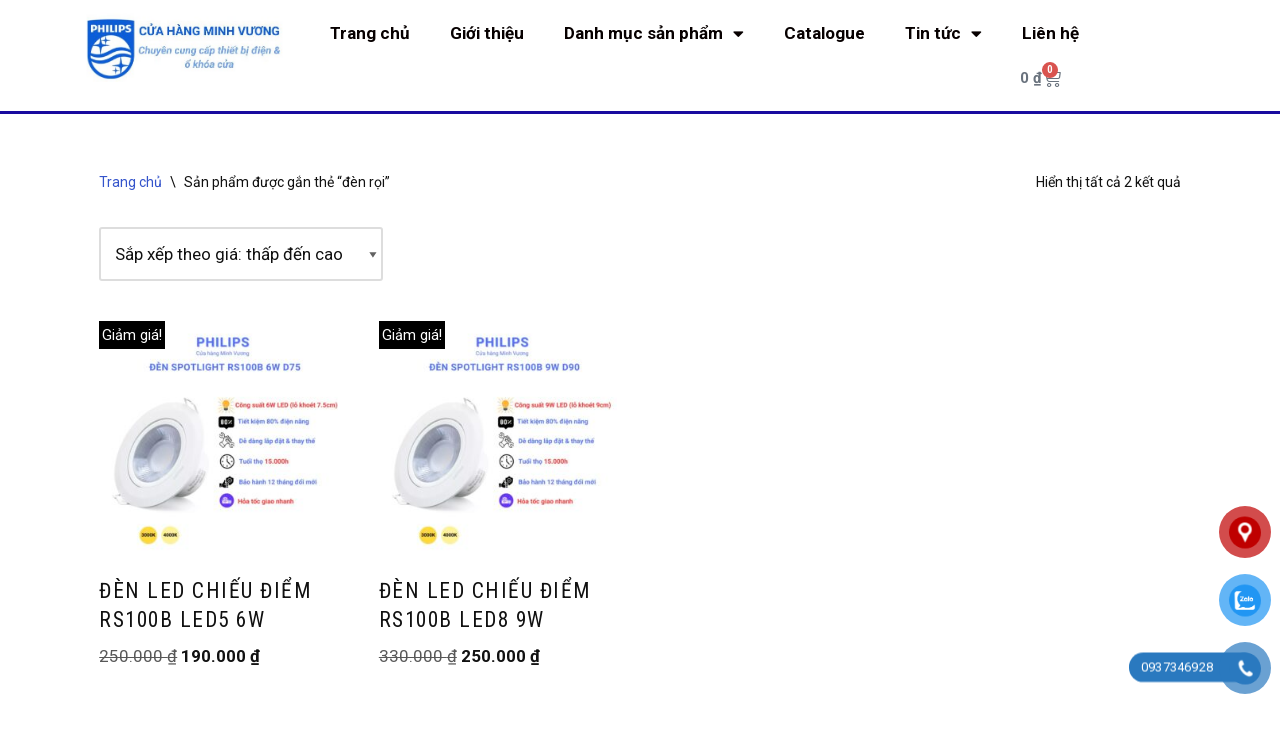

--- FILE ---
content_type: text/html; charset=UTF-8
request_url: https://vuakhoaden.com/product-tag/den-roi/
body_size: 20361
content:
<!DOCTYPE html>
<html lang="vi" prefix="og: https://ogp.me/ns#">

<head>
	
	<meta charset="UTF-8">
	<meta name="viewport" content="width=device-width, initial-scale=1, minimum-scale=1">
	<link rel="profile" href="http://gmpg.org/xfn/11">
		
<!-- Tối ưu hóa công cụ tìm kiếm bởi Rank Math - https://rankmath.com/ -->
<title>đèn rọi - CỬA HÀNG MINH VƯƠNG</title>
<meta name="robots" content="follow, noindex"/>
<meta property="og:locale" content="vi_VN" />
<meta property="og:type" content="article" />
<meta property="og:title" content="đèn rọi - CỬA HÀNG MINH VƯƠNG" />
<meta property="og:url" content="https://vuakhoaden.com/product-tag/den-roi/" />
<meta property="og:site_name" content="CỬA HÀNG MINH VƯƠNG" />
<meta name="twitter:card" content="summary_large_image" />
<meta name="twitter:title" content="đèn rọi - CỬA HÀNG MINH VƯƠNG" />
<meta name="twitter:label1" content="Sản phẩm" />
<meta name="twitter:data1" content="2" />
<!-- /Plugin SEO WordPress Rank Math -->

<link rel='dns-prefetch' href='//fonts.googleapis.com' />
<link rel="alternate" type="application/rss+xml" title="Dòng thông tin CỬA HÀNG MINH VƯƠNG &raquo;" href="https://vuakhoaden.com/feed/" />
<link rel="alternate" type="application/rss+xml" title="CỬA HÀNG MINH VƯƠNG &raquo; Dòng bình luận" href="https://vuakhoaden.com/comments/feed/" />
<link rel="alternate" type="application/rss+xml" title="Nguồn cấp CỬA HÀNG MINH VƯƠNG &raquo; đèn rọi Thẻ" href="https://vuakhoaden.com/product-tag/den-roi/feed/" />
<style id='wp-img-auto-sizes-contain-inline-css'>
img:is([sizes=auto i],[sizes^="auto," i]){contain-intrinsic-size:3000px 1500px}
/*# sourceURL=wp-img-auto-sizes-contain-inline-css */
</style>

<style id='wp-emoji-styles-inline-css'>

	img.wp-smiley, img.emoji {
		display: inline !important;
		border: none !important;
		box-shadow: none !important;
		height: 1em !important;
		width: 1em !important;
		margin: 0 0.07em !important;
		vertical-align: -0.1em !important;
		background: none !important;
		padding: 0 !important;
	}
/*# sourceURL=wp-emoji-styles-inline-css */
</style>
<link rel='stylesheet' id='wp-block-library-css' href='https://vuakhoaden.com/wp-includes/css/dist/block-library/style.min.css?ver=6.9' media='all' />
<link rel='stylesheet' id='wc-blocks-style-css' href='https://vuakhoaden.com/wp-content/plugins/woocommerce/assets/client/blocks/wc-blocks.css?ver=wc-10.3.6' media='all' />
<style id='global-styles-inline-css'>
:root{--wp--preset--aspect-ratio--square: 1;--wp--preset--aspect-ratio--4-3: 4/3;--wp--preset--aspect-ratio--3-4: 3/4;--wp--preset--aspect-ratio--3-2: 3/2;--wp--preset--aspect-ratio--2-3: 2/3;--wp--preset--aspect-ratio--16-9: 16/9;--wp--preset--aspect-ratio--9-16: 9/16;--wp--preset--color--black: #000000;--wp--preset--color--cyan-bluish-gray: #abb8c3;--wp--preset--color--white: #ffffff;--wp--preset--color--pale-pink: #f78da7;--wp--preset--color--vivid-red: #cf2e2e;--wp--preset--color--luminous-vivid-orange: #ff6900;--wp--preset--color--luminous-vivid-amber: #fcb900;--wp--preset--color--light-green-cyan: #7bdcb5;--wp--preset--color--vivid-green-cyan: #00d084;--wp--preset--color--pale-cyan-blue: #8ed1fc;--wp--preset--color--vivid-cyan-blue: #0693e3;--wp--preset--color--vivid-purple: #9b51e0;--wp--preset--color--neve-link-color: var(--nv-primary-accent);--wp--preset--color--neve-link-hover-color: var(--nv-secondary-accent);--wp--preset--color--nv-site-bg: var(--nv-site-bg);--wp--preset--color--nv-light-bg: var(--nv-light-bg);--wp--preset--color--nv-dark-bg: var(--nv-dark-bg);--wp--preset--color--neve-text-color: var(--nv-text-color);--wp--preset--color--nv-text-dark-bg: var(--nv-text-dark-bg);--wp--preset--color--nv-c-1: var(--nv-c-1);--wp--preset--color--nv-c-2: var(--nv-c-2);--wp--preset--gradient--vivid-cyan-blue-to-vivid-purple: linear-gradient(135deg,rgb(6,147,227) 0%,rgb(155,81,224) 100%);--wp--preset--gradient--light-green-cyan-to-vivid-green-cyan: linear-gradient(135deg,rgb(122,220,180) 0%,rgb(0,208,130) 100%);--wp--preset--gradient--luminous-vivid-amber-to-luminous-vivid-orange: linear-gradient(135deg,rgb(252,185,0) 0%,rgb(255,105,0) 100%);--wp--preset--gradient--luminous-vivid-orange-to-vivid-red: linear-gradient(135deg,rgb(255,105,0) 0%,rgb(207,46,46) 100%);--wp--preset--gradient--very-light-gray-to-cyan-bluish-gray: linear-gradient(135deg,rgb(238,238,238) 0%,rgb(169,184,195) 100%);--wp--preset--gradient--cool-to-warm-spectrum: linear-gradient(135deg,rgb(74,234,220) 0%,rgb(151,120,209) 20%,rgb(207,42,186) 40%,rgb(238,44,130) 60%,rgb(251,105,98) 80%,rgb(254,248,76) 100%);--wp--preset--gradient--blush-light-purple: linear-gradient(135deg,rgb(255,206,236) 0%,rgb(152,150,240) 100%);--wp--preset--gradient--blush-bordeaux: linear-gradient(135deg,rgb(254,205,165) 0%,rgb(254,45,45) 50%,rgb(107,0,62) 100%);--wp--preset--gradient--luminous-dusk: linear-gradient(135deg,rgb(255,203,112) 0%,rgb(199,81,192) 50%,rgb(65,88,208) 100%);--wp--preset--gradient--pale-ocean: linear-gradient(135deg,rgb(255,245,203) 0%,rgb(182,227,212) 50%,rgb(51,167,181) 100%);--wp--preset--gradient--electric-grass: linear-gradient(135deg,rgb(202,248,128) 0%,rgb(113,206,126) 100%);--wp--preset--gradient--midnight: linear-gradient(135deg,rgb(2,3,129) 0%,rgb(40,116,252) 100%);--wp--preset--font-size--small: 13px;--wp--preset--font-size--medium: 20px;--wp--preset--font-size--large: 36px;--wp--preset--font-size--x-large: 42px;--wp--preset--spacing--20: 0.44rem;--wp--preset--spacing--30: 0.67rem;--wp--preset--spacing--40: 1rem;--wp--preset--spacing--50: 1.5rem;--wp--preset--spacing--60: 2.25rem;--wp--preset--spacing--70: 3.38rem;--wp--preset--spacing--80: 5.06rem;--wp--preset--shadow--natural: 6px 6px 9px rgba(0, 0, 0, 0.2);--wp--preset--shadow--deep: 12px 12px 50px rgba(0, 0, 0, 0.4);--wp--preset--shadow--sharp: 6px 6px 0px rgba(0, 0, 0, 0.2);--wp--preset--shadow--outlined: 6px 6px 0px -3px rgb(255, 255, 255), 6px 6px rgb(0, 0, 0);--wp--preset--shadow--crisp: 6px 6px 0px rgb(0, 0, 0);}:where(.is-layout-flex){gap: 0.5em;}:where(.is-layout-grid){gap: 0.5em;}body .is-layout-flex{display: flex;}.is-layout-flex{flex-wrap: wrap;align-items: center;}.is-layout-flex > :is(*, div){margin: 0;}body .is-layout-grid{display: grid;}.is-layout-grid > :is(*, div){margin: 0;}:where(.wp-block-columns.is-layout-flex){gap: 2em;}:where(.wp-block-columns.is-layout-grid){gap: 2em;}:where(.wp-block-post-template.is-layout-flex){gap: 1.25em;}:where(.wp-block-post-template.is-layout-grid){gap: 1.25em;}.has-black-color{color: var(--wp--preset--color--black) !important;}.has-cyan-bluish-gray-color{color: var(--wp--preset--color--cyan-bluish-gray) !important;}.has-white-color{color: var(--wp--preset--color--white) !important;}.has-pale-pink-color{color: var(--wp--preset--color--pale-pink) !important;}.has-vivid-red-color{color: var(--wp--preset--color--vivid-red) !important;}.has-luminous-vivid-orange-color{color: var(--wp--preset--color--luminous-vivid-orange) !important;}.has-luminous-vivid-amber-color{color: var(--wp--preset--color--luminous-vivid-amber) !important;}.has-light-green-cyan-color{color: var(--wp--preset--color--light-green-cyan) !important;}.has-vivid-green-cyan-color{color: var(--wp--preset--color--vivid-green-cyan) !important;}.has-pale-cyan-blue-color{color: var(--wp--preset--color--pale-cyan-blue) !important;}.has-vivid-cyan-blue-color{color: var(--wp--preset--color--vivid-cyan-blue) !important;}.has-vivid-purple-color{color: var(--wp--preset--color--vivid-purple) !important;}.has-neve-link-color-color{color: var(--wp--preset--color--neve-link-color) !important;}.has-neve-link-hover-color-color{color: var(--wp--preset--color--neve-link-hover-color) !important;}.has-nv-site-bg-color{color: var(--wp--preset--color--nv-site-bg) !important;}.has-nv-light-bg-color{color: var(--wp--preset--color--nv-light-bg) !important;}.has-nv-dark-bg-color{color: var(--wp--preset--color--nv-dark-bg) !important;}.has-neve-text-color-color{color: var(--wp--preset--color--neve-text-color) !important;}.has-nv-text-dark-bg-color{color: var(--wp--preset--color--nv-text-dark-bg) !important;}.has-nv-c-1-color{color: var(--wp--preset--color--nv-c-1) !important;}.has-nv-c-2-color{color: var(--wp--preset--color--nv-c-2) !important;}.has-black-background-color{background-color: var(--wp--preset--color--black) !important;}.has-cyan-bluish-gray-background-color{background-color: var(--wp--preset--color--cyan-bluish-gray) !important;}.has-white-background-color{background-color: var(--wp--preset--color--white) !important;}.has-pale-pink-background-color{background-color: var(--wp--preset--color--pale-pink) !important;}.has-vivid-red-background-color{background-color: var(--wp--preset--color--vivid-red) !important;}.has-luminous-vivid-orange-background-color{background-color: var(--wp--preset--color--luminous-vivid-orange) !important;}.has-luminous-vivid-amber-background-color{background-color: var(--wp--preset--color--luminous-vivid-amber) !important;}.has-light-green-cyan-background-color{background-color: var(--wp--preset--color--light-green-cyan) !important;}.has-vivid-green-cyan-background-color{background-color: var(--wp--preset--color--vivid-green-cyan) !important;}.has-pale-cyan-blue-background-color{background-color: var(--wp--preset--color--pale-cyan-blue) !important;}.has-vivid-cyan-blue-background-color{background-color: var(--wp--preset--color--vivid-cyan-blue) !important;}.has-vivid-purple-background-color{background-color: var(--wp--preset--color--vivid-purple) !important;}.has-neve-link-color-background-color{background-color: var(--wp--preset--color--neve-link-color) !important;}.has-neve-link-hover-color-background-color{background-color: var(--wp--preset--color--neve-link-hover-color) !important;}.has-nv-site-bg-background-color{background-color: var(--wp--preset--color--nv-site-bg) !important;}.has-nv-light-bg-background-color{background-color: var(--wp--preset--color--nv-light-bg) !important;}.has-nv-dark-bg-background-color{background-color: var(--wp--preset--color--nv-dark-bg) !important;}.has-neve-text-color-background-color{background-color: var(--wp--preset--color--neve-text-color) !important;}.has-nv-text-dark-bg-background-color{background-color: var(--wp--preset--color--nv-text-dark-bg) !important;}.has-nv-c-1-background-color{background-color: var(--wp--preset--color--nv-c-1) !important;}.has-nv-c-2-background-color{background-color: var(--wp--preset--color--nv-c-2) !important;}.has-black-border-color{border-color: var(--wp--preset--color--black) !important;}.has-cyan-bluish-gray-border-color{border-color: var(--wp--preset--color--cyan-bluish-gray) !important;}.has-white-border-color{border-color: var(--wp--preset--color--white) !important;}.has-pale-pink-border-color{border-color: var(--wp--preset--color--pale-pink) !important;}.has-vivid-red-border-color{border-color: var(--wp--preset--color--vivid-red) !important;}.has-luminous-vivid-orange-border-color{border-color: var(--wp--preset--color--luminous-vivid-orange) !important;}.has-luminous-vivid-amber-border-color{border-color: var(--wp--preset--color--luminous-vivid-amber) !important;}.has-light-green-cyan-border-color{border-color: var(--wp--preset--color--light-green-cyan) !important;}.has-vivid-green-cyan-border-color{border-color: var(--wp--preset--color--vivid-green-cyan) !important;}.has-pale-cyan-blue-border-color{border-color: var(--wp--preset--color--pale-cyan-blue) !important;}.has-vivid-cyan-blue-border-color{border-color: var(--wp--preset--color--vivid-cyan-blue) !important;}.has-vivid-purple-border-color{border-color: var(--wp--preset--color--vivid-purple) !important;}.has-neve-link-color-border-color{border-color: var(--wp--preset--color--neve-link-color) !important;}.has-neve-link-hover-color-border-color{border-color: var(--wp--preset--color--neve-link-hover-color) !important;}.has-nv-site-bg-border-color{border-color: var(--wp--preset--color--nv-site-bg) !important;}.has-nv-light-bg-border-color{border-color: var(--wp--preset--color--nv-light-bg) !important;}.has-nv-dark-bg-border-color{border-color: var(--wp--preset--color--nv-dark-bg) !important;}.has-neve-text-color-border-color{border-color: var(--wp--preset--color--neve-text-color) !important;}.has-nv-text-dark-bg-border-color{border-color: var(--wp--preset--color--nv-text-dark-bg) !important;}.has-nv-c-1-border-color{border-color: var(--wp--preset--color--nv-c-1) !important;}.has-nv-c-2-border-color{border-color: var(--wp--preset--color--nv-c-2) !important;}.has-vivid-cyan-blue-to-vivid-purple-gradient-background{background: var(--wp--preset--gradient--vivid-cyan-blue-to-vivid-purple) !important;}.has-light-green-cyan-to-vivid-green-cyan-gradient-background{background: var(--wp--preset--gradient--light-green-cyan-to-vivid-green-cyan) !important;}.has-luminous-vivid-amber-to-luminous-vivid-orange-gradient-background{background: var(--wp--preset--gradient--luminous-vivid-amber-to-luminous-vivid-orange) !important;}.has-luminous-vivid-orange-to-vivid-red-gradient-background{background: var(--wp--preset--gradient--luminous-vivid-orange-to-vivid-red) !important;}.has-very-light-gray-to-cyan-bluish-gray-gradient-background{background: var(--wp--preset--gradient--very-light-gray-to-cyan-bluish-gray) !important;}.has-cool-to-warm-spectrum-gradient-background{background: var(--wp--preset--gradient--cool-to-warm-spectrum) !important;}.has-blush-light-purple-gradient-background{background: var(--wp--preset--gradient--blush-light-purple) !important;}.has-blush-bordeaux-gradient-background{background: var(--wp--preset--gradient--blush-bordeaux) !important;}.has-luminous-dusk-gradient-background{background: var(--wp--preset--gradient--luminous-dusk) !important;}.has-pale-ocean-gradient-background{background: var(--wp--preset--gradient--pale-ocean) !important;}.has-electric-grass-gradient-background{background: var(--wp--preset--gradient--electric-grass) !important;}.has-midnight-gradient-background{background: var(--wp--preset--gradient--midnight) !important;}.has-small-font-size{font-size: var(--wp--preset--font-size--small) !important;}.has-medium-font-size{font-size: var(--wp--preset--font-size--medium) !important;}.has-large-font-size{font-size: var(--wp--preset--font-size--large) !important;}.has-x-large-font-size{font-size: var(--wp--preset--font-size--x-large) !important;}
/*# sourceURL=global-styles-inline-css */
</style>

<style id='classic-theme-styles-inline-css'>
/*! This file is auto-generated */
.wp-block-button__link{color:#fff;background-color:#32373c;border-radius:9999px;box-shadow:none;text-decoration:none;padding:calc(.667em + 2px) calc(1.333em + 2px);font-size:1.125em}.wp-block-file__button{background:#32373c;color:#fff;text-decoration:none}
/*# sourceURL=/wp-includes/css/classic-themes.min.css */
</style>
<link rel='stylesheet' id='woocommerce-layout-css' href='https://vuakhoaden.com/wp-content/plugins/woocommerce/assets/css/woocommerce-layout.css?ver=10.3.6' media='all' />
<link rel='stylesheet' id='woocommerce-smallscreen-css' href='https://vuakhoaden.com/wp-content/plugins/woocommerce/assets/css/woocommerce-smallscreen.css?ver=10.3.6' media='only screen and (max-width: 768px)' />
<link rel='stylesheet' id='woocommerce-general-css' href='https://vuakhoaden.com/wp-content/plugins/woocommerce/assets/css/woocommerce.css?ver=10.3.6' media='all' />
<style id='woocommerce-inline-inline-css'>
.woocommerce form .form-row .required { visibility: visible; }
/*# sourceURL=woocommerce-inline-inline-css */
</style>
<link rel='stylesheet' id='pzf-style-css' href='https://vuakhoaden.com/wp-content/plugins/button-contact-vr/legacy/css/style.css?ver=1' media='all' />
<link rel='stylesheet' id='font-awesome-css' href='https://vuakhoaden.com/wp-content/plugins/elementor/assets/lib/font-awesome/css/font-awesome.min.css?ver=4.7.0' media='all' />
<link rel='stylesheet' id='simple-line-icons-wl-css' href='https://vuakhoaden.com/wp-content/plugins/woolentor-addons/assets/css/simple-line-icons.css?ver=3.2.8' media='all' />
<link rel='stylesheet' id='htflexboxgrid-css' href='https://vuakhoaden.com/wp-content/plugins/woolentor-addons/assets/css/htflexboxgrid.css?ver=3.2.8' media='all' />
<link rel='stylesheet' id='slick-css' href='https://vuakhoaden.com/wp-content/plugins/woolentor-addons/assets/css/slick.css?ver=3.2.8' media='all' />
<link rel='stylesheet' id='woolentor-widgets-css' href='https://vuakhoaden.com/wp-content/plugins/woolentor-addons/assets/css/woolentor-widgets.css?ver=3.2.8' media='all' />
<link rel='stylesheet' id='photoswipe-css' href='https://vuakhoaden.com/wp-content/plugins/woocommerce/assets/css/photoswipe/photoswipe.min.css?ver=10.3.6' media='all' />
<link rel='stylesheet' id='photoswipe-default-skin-css' href='https://vuakhoaden.com/wp-content/plugins/woocommerce/assets/css/photoswipe/default-skin/default-skin.min.css?ver=10.3.6' media='all' />
<link rel='stylesheet' id='woolentor-quickview-css' href='https://vuakhoaden.com/wp-content/plugins/woolentor-addons/includes/modules/quickview/assets/css/frontend.css?ver=3.2.8' media='all' />
<link rel='stylesheet' id='brands-styles-css' href='https://vuakhoaden.com/wp-content/plugins/woocommerce/assets/css/brands.css?ver=10.3.6' media='all' />
<link rel='stylesheet' id='neve-woocommerce-css' href='https://vuakhoaden.com/wp-content/themes/neve/assets/css/woocommerce.min.css?ver=4.1.4' media='all' />
<link rel='stylesheet' id='neve-style-css' href='https://vuakhoaden.com/wp-content/themes/neve/style-main-new.min.css?ver=4.1.4' media='all' />
<style id='neve-style-inline-css'>
.button.button-primary, .is-style-primary .wp-block-button__link {box-shadow: var(--primarybtnshadow, none);} .button.button-primary:hover, .is-style-primary .wp-block-button__link:hover {box-shadow: var(--primarybtnhovershadow, none);} .button.button-secondary, .is-style-secondary .wp-block-button__link {box-shadow: var(--secondarybtnshadow, none);} .button.button-secondary:hover, .is-style-secondary .wp-block-button__link:hover {box-shadow: var(--secondarybtnhovershadow, none);}.is-menu-sidebar .header-menu-sidebar { visibility: visible; }.is-menu-sidebar.menu_sidebar_slide_left .header-menu-sidebar { transform: translate3d(0, 0, 0); left: 0; }.is-menu-sidebar.menu_sidebar_slide_right .header-menu-sidebar { transform: translate3d(0, 0, 0); right: 0; }.is-menu-sidebar.menu_sidebar_pull_right .header-menu-sidebar, .is-menu-sidebar.menu_sidebar_pull_left .header-menu-sidebar { transform: translateX(0); }.is-menu-sidebar.menu_sidebar_dropdown .header-menu-sidebar { height: auto; }.is-menu-sidebar.menu_sidebar_dropdown .header-menu-sidebar-inner { max-height: 400px; padding: 20px 0; }.is-menu-sidebar.menu_sidebar_full_canvas .header-menu-sidebar { opacity: 1; }.header-menu-sidebar .menu-item-nav-search:not(.floating) { pointer-events: none; }.header-menu-sidebar .menu-item-nav-search .is-menu-sidebar { pointer-events: unset; }@media screen and (max-width: 960px) { .builder-item.cr .item--inner { --textalign: center; --justify: center; } }
.nv-meta-list li.meta:not(:last-child):after { content:"/" }.nv-meta-list .no-mobile{
			display:none;
		}.nv-meta-list li.last::after{
			content: ""!important;
		}@media (min-width: 769px) {
			.nv-meta-list .no-mobile {
				display: inline-block;
			}
			.nv-meta-list li.last:not(:last-child)::after {
		 		content: "/" !important;
			}
		}
 :root{ --container: 748px;--postwidth:100%; --primarybtnbg: #4991f6; --primarybtnhoverbg: var(--nv-secondary-accent); --primarybtncolor: var(--nv-text-dark-bg); --secondarybtncolor: var(--nv-primary-accent); --primarybtnhovercolor: #ffffff; --secondarybtnhovercolor: var(--nv-primary-accent);--primarybtnborderradius:3px;--secondarybtnborderradius:3px;--primarybtnshadow:0px 0px 16px rgba(0,0,0,0.5);;--secondarybtnborderwidth:3px;--btnpadding:12px;--primarybtnpadding:12px;--secondarybtnpadding:calc(12px - 3px); --btnfontweight: 600; --bodyfontfamily: Roboto; --bodyfontsize: 15px; --bodylineheight: 1.6em; --bodyletterspacing: 0px; --bodyfontweight: 400; --bodytexttransform: none; --headingsfontfamily: "Roboto Condensed"; --h1fontsize: 1.5em; --h1fontweight: 800; --h1lineheight: 1.4em; --h1letterspacing: 0px; --h1texttransform: uppercase; --h2fontsize: 1.3px; --h2fontweight: 400; --h2lineheight: 1.4em; --h2letterspacing: 0px; --h2texttransform: uppercase; --h3fontsize: 1.1em; --h3fontweight: 400; --h3lineheight: 1.4em; --h3letterspacing: 0px; --h3texttransform: uppercase; --h4fontsize: 1em; --h4fontweight: 400; --h4lineheight: 1.4em; --h4letterspacing: 0px; --h4texttransform: none; --h5fontsize: 0.75em; --h5fontweight: 400; --h5lineheight: 1.4em; --h5letterspacing: 0px; --h5texttransform: none; --h6fontsize: 0.75em; --h6fontweight: 400; --h6lineheight: 1.4em; --h6letterspacing: 0px; --h6texttransform: uppercase;--formfieldborderwidth:2px;--formfieldborderradius:3px; --formfieldbgcolor: var(--nv-site-bg); --formfieldbordercolor: #dddddd; --formfieldcolor: var(--nv-text-color);--formfieldpadding:14px; } .nv-index-posts{ --borderradius:0px; } .has-neve-button-color-color{ color: #4991f6!important; } .has-neve-button-color-background-color{ background-color: #4991f6!important; } .single-post-container .alignfull > [class*="__inner-container"], .single-post-container .alignwide > [class*="__inner-container"]{ max-width:718px } .single-product .alignfull > [class*="__inner-container"], .single-product .alignwide > [class*="__inner-container"]{ max-width:718px } .nv-meta-list{ --avatarsize: 20px; } .single .nv-meta-list{ --avatarsize: 20px; } .neve-main{ --boxshadow:0 3px 6px -5px rgba(0, 0, 0, 0.1), 0 4px 8px rgba(0, 0, 0, 0.1); } .nv-is-boxed.nv-comments-wrap{ --padding:20px; } .nv-is-boxed.comment-respond{ --padding:20px; } .single:not(.single-product), .page{ --c-vspace:0 0 0 0;; } .global-styled{ --bgcolor: var(--nv-site-bg); } .header-top{ --rowbcolor: var(--nv-light-bg); --color: var(--nv-text-color); --bgcolor: #f0f0f0; } .header-main{ --rowbwidth:0px; --rowbcolor: #ffffff; --color: #000000; --bgcolor: #ffffff; } .header-bottom{ --rowbcolor: var(--nv-light-bg); --color: var(--nv-text-color); --bgcolor: linear-gradient(135deg,rgb(28,172,255) 0%,rgb(143,63,218) 100%); } .header-menu-sidebar-bg{ --justify: flex-start; --textalign: left;--flexg: 1;--wrapdropdownwidth: auto; --color: var(--nv-text-dark-bg); --bgcolor: #24292e; } .header-menu-sidebar{ width: 300px; } .builder-item--logo{ --maxwidth: 32px; --color: #0b43d1; --fs: 24px;--padding:10px 0;--margin:0; --textalign: left;--justify: flex-start; } .builder-item--nav-icon,.header-menu-sidebar .close-sidebar-panel .navbar-toggle{ --borderradius:0; } .builder-item--nav-icon{ --label-margin:0 5px 0 0;;--padding:10px 15px;--margin:0; } .builder-item--primary-menu{ --color: rgba(255,255,255,0.95); --hovercolor: #ffe658; --hovertextcolor: var(--nv-text-color); --activecolor: #f6ff46; --spacing: 20px; --height: 25px;--padding:0;--margin:0; --fontfamily: Arial,Helvetica,sans-serif; --fontsize: 1em; --lineheight: 1.6; --letterspacing: 0px; --fontweight: 500; --texttransform: none; --iconsize: 1em; } .hfg-is-group.has-primary-menu .inherit-ff{ --inheritedff: Arial, Helvetica, sans-serif; --inheritedfw: 500; } .builder-item--header_search_responsive{ --iconsize: 32px; --color: #2f66f2; --hovercolor: #113cd6; --formfieldfontsize: 14px;--formfieldborderwidth:2px;--formfieldborderradius:2px; --height: 40px;--padding:0 10px;--margin:0; } .builder-item--header_cart_icon{ --iconsize: 31px; --labelsize: 15px; --color: #3a94e7; --hovercolor: #2b39c9;--padding:0 10px;--margin:0; } .footer-top-inner .row{ grid-template-columns:1fr 1fr 1fr; --valign: flex-start; } .footer-top{ --rowbcolor: var(--nv-light-bg); --color: var(--nv-text-dark-bg); --bgcolor: var(--nv-dark-bg); } .footer-main-inner .row{ grid-template-columns:1fr 1fr 1fr; --valign: flex-start; } .footer-main{ --rowbcolor: var(--nv-light-bg); --color: var(--nv-text-color); --bgcolor: var(--nv-site-bg); } .footer-bottom-inner .row{ grid-template-columns:1fr 1fr 1fr; --valign: flex-start; } .footer-bottom{ --rowbcolor: var(--nv-light-bg); --color: var(--nv-text-dark-bg); --bgcolor: var(--nv-dark-bg); } @media(min-width: 576px){ :root{ --container: 992px;--postwidth:100%;--btnpadding:12px;--primarybtnpadding:12px;--secondarybtnpadding:calc(12px - 3px); --bodyfontsize: 16px; --bodylineheight: 1.6em; --bodyletterspacing: 0px; --h1fontsize: 1.5em; --h1lineheight: 1.4em; --h1letterspacing: 0px; --h2fontsize: 1.3em; --h2lineheight: 1.4em; --h2letterspacing: 0px; --h3fontsize: 1.1em; --h3lineheight: 1.4em; --h3letterspacing: 0px; --h4fontsize: 1em; --h4lineheight: 1.4em; --h4letterspacing: 0px; --h5fontsize: 0.75em; --h5lineheight: 1.4em; --h5letterspacing: 0px; --h6fontsize: 0.75em; --h6lineheight: 1.4em; --h6letterspacing: 0px; } .single-post-container .alignfull > [class*="__inner-container"], .single-post-container .alignwide > [class*="__inner-container"]{ max-width:962px } .single-product .alignfull > [class*="__inner-container"], .single-product .alignwide > [class*="__inner-container"]{ max-width:962px } .nv-meta-list{ --avatarsize: 20px; } .single .nv-meta-list{ --avatarsize: 20px; } .nv-is-boxed.nv-comments-wrap{ --padding:30px; } .nv-is-boxed.comment-respond{ --padding:30px; } .single:not(.single-product), .page{ --c-vspace:0 0 0 0;; } .header-main{ --rowbwidth:0px; } .header-menu-sidebar-bg{ --justify: flex-start; --textalign: left;--flexg: 1;--wrapdropdownwidth: auto; } .header-menu-sidebar{ width: 350px; } .builder-item--logo{ --maxwidth: 32px; --fs: 24px;--padding:10px 0;--margin:0; --textalign: left;--justify: flex-start; } .builder-item--nav-icon{ --label-margin:0 5px 0 0;;--padding:10px 15px;--margin:0; } .builder-item--primary-menu{ --spacing: 20px; --height: 25px;--padding:0;--margin:0; --fontsize: 1em; --lineheight: 1.6; --letterspacing: 0px; --iconsize: 1em; } .builder-item--header_search_responsive{ --formfieldfontsize: 14px;--formfieldborderwidth:2px;--formfieldborderradius:2px; --height: 40px;--padding:0 10px;--margin:0; } .builder-item--header_cart_icon{ --padding:0 10px;--margin:0; } }@media(min-width: 960px){ :root{ --container: 1170px;--postwidth:100%;--btnpadding:15px 25px;--primarybtnpadding:15px 25px;--secondarybtnpadding:calc(15px - 3px) calc(25px - 3px); --btnfs: 14px; --btnlineheight: 1em; --btnletterspacing: 2px; --bodyfontsize: 17px; --bodylineheight: 1.3em; --bodyletterspacing: 0px; --h1fontsize: 1.5em; --h1lineheight: 1.3em; --h1letterspacing: 2px; --h2fontsize: 1.4em; --h2lineheight: 1.4em; --h2letterspacing: 1.5px; --h3fontsize: 1.5em; --h3lineheight: 1.4em; --h3letterspacing: 0px; --h4fontsize: 1.25em; --h4lineheight: 1.4em; --h4letterspacing: 0px; --h5fontsize: 1em; --h5lineheight: 1.4em; --h5letterspacing: 0px; --h6fontsize: 1em; --h6lineheight: 1.4em; --h6letterspacing: 0px; } body:not(.single):not(.archive):not(.blog):not(.search):not(.error404) .neve-main > .container .col, body.post-type-archive-course .neve-main > .container .col, body.post-type-archive-llms_membership .neve-main > .container .col{ max-width: 94%; } body:not(.single):not(.archive):not(.blog):not(.search):not(.error404) .nv-sidebar-wrap, body.post-type-archive-course .nv-sidebar-wrap, body.post-type-archive-llms_membership .nv-sidebar-wrap{ max-width: 6%; } .neve-main > .archive-container .nv-index-posts.col{ max-width: 75%; } .neve-main > .archive-container .nv-sidebar-wrap{ max-width: 25%; } .neve-main > .single-post-container .nv-single-post-wrap.col{ max-width: 70%; } .single-post-container .alignfull > [class*="__inner-container"], .single-post-container .alignwide > [class*="__inner-container"]{ max-width:789px } .container-fluid.single-post-container .alignfull > [class*="__inner-container"], .container-fluid.single-post-container .alignwide > [class*="__inner-container"]{ max-width:calc(70% + 15px) } .neve-main > .single-post-container .nv-sidebar-wrap{ max-width: 30%; } .archive.woocommerce .neve-main > .shop-container .nv-shop.col{ max-width: 95%; } .archive.woocommerce .neve-main > .shop-container .nv-sidebar-wrap{ max-width: 5%; } .single-product .neve-main > .shop-container .nv-shop.col{ max-width: 95%; } .single-product .alignfull > [class*="__inner-container"], .single-product .alignwide > [class*="__inner-container"]{ max-width:1082px } .single-product .container-fluid .alignfull > [class*="__inner-container"], .single-product .alignwide > [class*="__inner-container"]{ max-width:calc(95% + 15px) } .single-product .neve-main > .shop-container .nv-sidebar-wrap{ max-width: 5%; } .nv-meta-list{ --avatarsize: 20px; } .single .nv-meta-list{ --avatarsize: 20px; } .blog .blog-entry-title, .archive .blog-entry-title{ --fontsize: 32px; } .nv-is-boxed.nv-comments-wrap{ --padding:40px; } .nv-is-boxed.comment-respond{ --padding:40px; } .single:not(.single-product), .page{ --c-vspace:0 0 0 0;; } .header-main{ --height:105px;--rowbwidth:0px; } .header-menu-sidebar-bg{ --justify: flex-start; --textalign: left;--flexg: 1;--wrapdropdownwidth: auto; } .header-menu-sidebar{ width: 350px; } .builder-item--logo{ --maxwidth: 100px; --fs: 24px;--padding:8px 0 10px 0;;--margin:0; --textalign: center;--justify: center; } .builder-item--nav-icon{ --label-margin:0 5px 0 0;;--padding:10px 15px;--margin:0; } .builder-item--primary-menu{ --spacing: 20px; --height: 25px;--padding:0;--margin:0; --fontsize: 1em; --lineheight: 1.6; --letterspacing: 0px; --iconsize: 1em; } .builder-item--header_search_responsive{ --formfieldfontsize: 14px;--formfieldborderwidth:2px;--formfieldborderradius:2px; --height: 30px;--padding:0 10px;--margin:0; } .builder-item--header_cart_icon{ --padding:0 10px;--margin:0; } }.nv-content-wrap .elementor a:not(.button):not(.wp-block-file__button){ text-decoration: none; }:root{--nv-primary-accent:#111111;--nv-secondary-accent:#3454cb;--nv-site-bg:#ffffff;--nv-light-bg:#ededed;--nv-dark-bg:#14171c;--nv-text-color:#111111;--nv-text-dark-bg:#ffffff;--nv-c-1:#000000;--nv-c-2:#f37262;--nv-fallback-ff:Arial, Helvetica, sans-serif;}
:root{--e-global-color-nvprimaryaccent:#111111;--e-global-color-nvsecondaryaccent:#3454cb;--e-global-color-nvsitebg:#ffffff;--e-global-color-nvlightbg:#ededed;--e-global-color-nvdarkbg:#14171c;--e-global-color-nvtextcolor:#111111;--e-global-color-nvtextdarkbg:#ffffff;--e-global-color-nvc1:#000000;--e-global-color-nvc2:#f37262;}
/*# sourceURL=neve-style-inline-css */
</style>
<link rel='stylesheet' id='elementor-frontend-css' href='https://vuakhoaden.com/wp-content/plugins/elementor/assets/css/frontend.min.css?ver=3.33.2' media='all' />
<link rel='stylesheet' id='widget-image-css' href='https://vuakhoaden.com/wp-content/plugins/elementor/assets/css/widget-image.min.css?ver=3.33.2' media='all' />
<link rel='stylesheet' id='e-sticky-css' href='https://vuakhoaden.com/wp-content/plugins/pro-elements/assets/css/modules/sticky.min.css?ver=3.33.1' media='all' />
<link rel='stylesheet' id='widget-nav-menu-css' href='https://vuakhoaden.com/wp-content/plugins/pro-elements/assets/css/widget-nav-menu.min.css?ver=3.33.1' media='all' />
<link rel='stylesheet' id='widget-woocommerce-menu-cart-css' href='https://vuakhoaden.com/wp-content/plugins/pro-elements/assets/css/widget-woocommerce-menu-cart.min.css?ver=3.33.1' media='all' />
<link rel='stylesheet' id='widget-icon-list-css' href='https://vuakhoaden.com/wp-content/plugins/elementor/assets/css/widget-icon-list.min.css?ver=3.33.2' media='all' />
<link rel='stylesheet' id='widget-heading-css' href='https://vuakhoaden.com/wp-content/plugins/elementor/assets/css/widget-heading.min.css?ver=3.33.2' media='all' />
<link rel='stylesheet' id='widget-social-css' href='https://vuakhoaden.com/wp-content/plugins/pro-elements/assets/css/widget-social.min.css?ver=3.33.1' media='all' />
<link rel='stylesheet' id='elementor-icons-css' href='https://vuakhoaden.com/wp-content/plugins/elementor/assets/lib/eicons/css/elementor-icons.min.css?ver=5.44.0' media='all' />
<link rel='stylesheet' id='elementor-post-465-css' href='https://vuakhoaden.com/wp-content/uploads/elementor/css/post-465.css?ver=1764741044' media='all' />
<link rel='stylesheet' id='elementor-post-471-css' href='https://vuakhoaden.com/wp-content/uploads/elementor/css/post-471.css?ver=1764741044' media='all' />
<link rel='stylesheet' id='elementor-post-499-css' href='https://vuakhoaden.com/wp-content/uploads/elementor/css/post-499.css?ver=1764741044' media='all' />
<link rel='stylesheet' id='neve-google-font-roboto-css' href='//fonts.googleapis.com/css?family=Roboto%3A700%2C400&#038;display=swap&#038;subset=vietnamese&#038;ver=4.1.4' media='all' />
<link rel='stylesheet' id='neve-google-font-roboto-condensed-css' href='//fonts.googleapis.com/css?family=Roboto+Condensed%3A400%2C800&#038;display=swap&#038;subset=vietnamese&#038;ver=4.1.4' media='all' />
<link rel='stylesheet' id='elementor-gf-local-roboto-css' href='http://vuakhoaden.com/wp-content/uploads/elementor/google-fonts/css/roboto.css?ver=1743391449' media='all' />
<link rel='stylesheet' id='elementor-gf-local-robotoslab-css' href='http://vuakhoaden.com/wp-content/uploads/elementor/google-fonts/css/robotoslab.css?ver=1743391509' media='all' />
<link rel='stylesheet' id='elementor-icons-shared-0-css' href='https://vuakhoaden.com/wp-content/plugins/elementor/assets/lib/font-awesome/css/fontawesome.min.css?ver=5.15.3' media='all' />
<link rel='stylesheet' id='elementor-icons-fa-solid-css' href='https://vuakhoaden.com/wp-content/plugins/elementor/assets/lib/font-awesome/css/solid.min.css?ver=5.15.3' media='all' />
<script type="text/template" id="tmpl-variation-template">
	<div class="woocommerce-variation-description">{{{ data.variation.variation_description }}}</div>
	<div class="woocommerce-variation-price">{{{ data.variation.price_html }}}</div>
	<div class="woocommerce-variation-availability">{{{ data.variation.availability_html }}}</div>
</script>
<script type="text/template" id="tmpl-unavailable-variation-template">
	<p role="alert">Rất tiếc, sản phẩm này hiện không tồn tại. Hãy chọn một phương thức kết hợp khác.</p>
</script>
<script src="https://vuakhoaden.com/wp-includes/js/jquery/jquery.min.js?ver=3.7.1" id="jquery-core-js"></script>
<script src="https://vuakhoaden.com/wp-includes/js/jquery/jquery-migrate.min.js?ver=3.4.1" id="jquery-migrate-js"></script>
<script src="https://vuakhoaden.com/wp-content/plugins/woocommerce/assets/js/jquery-blockui/jquery.blockUI.min.js?ver=2.7.0-wc.10.3.6" id="wc-jquery-blockui-js" data-wp-strategy="defer"></script>
<script id="wc-add-to-cart-js-extra">
var wc_add_to_cart_params = {"ajax_url":"/wp-admin/admin-ajax.php","wc_ajax_url":"/?wc-ajax=%%endpoint%%","i18n_view_cart":"Xem gi\u1ecf h\u00e0ng","cart_url":"https://vuakhoaden.com/cart/","is_cart":"","cart_redirect_after_add":"no"};
//# sourceURL=wc-add-to-cart-js-extra
</script>
<script src="https://vuakhoaden.com/wp-content/plugins/woocommerce/assets/js/frontend/add-to-cart.min.js?ver=10.3.6" id="wc-add-to-cart-js" defer data-wp-strategy="defer"></script>
<script src="https://vuakhoaden.com/wp-content/plugins/woocommerce/assets/js/js-cookie/js.cookie.min.js?ver=2.1.4-wc.10.3.6" id="wc-js-cookie-js" defer data-wp-strategy="defer"></script>
<script id="woocommerce-js-extra">
var woocommerce_params = {"ajax_url":"/wp-admin/admin-ajax.php","wc_ajax_url":"/?wc-ajax=%%endpoint%%","i18n_password_show":"Hi\u1ec3n th\u1ecb m\u1eadt kh\u1ea9u","i18n_password_hide":"\u1ea8n m\u1eadt kh\u1ea9u"};
//# sourceURL=woocommerce-js-extra
</script>
<script src="https://vuakhoaden.com/wp-content/plugins/woocommerce/assets/js/frontend/woocommerce.min.js?ver=10.3.6" id="woocommerce-js" defer data-wp-strategy="defer"></script>
<script src="https://vuakhoaden.com/wp-includes/js/underscore.min.js?ver=1.13.7" id="underscore-js"></script>
<script id="wp-util-js-extra">
var _wpUtilSettings = {"ajax":{"url":"/wp-admin/admin-ajax.php"}};
//# sourceURL=wp-util-js-extra
</script>
<script src="https://vuakhoaden.com/wp-includes/js/wp-util.min.js?ver=6.9" id="wp-util-js"></script>
<script src="https://vuakhoaden.com/wp-content/plugins/woocommerce/assets/js/photoswipe/photoswipe.min.js?ver=4.1.1-wc.10.3.6" id="wc-photoswipe-js" data-wp-strategy="defer"></script>
<link rel="https://api.w.org/" href="https://vuakhoaden.com/wp-json/" /><link rel="alternate" title="JSON" type="application/json" href="https://vuakhoaden.com/wp-json/wp/v2/product_tag/471" /><link rel="EditURI" type="application/rsd+xml" title="RSD" href="https://vuakhoaden.com/xmlrpc.php?rsd" />
<meta name="generator" content="WordPress 6.9" />
<meta name="google-site-verification" content="Mw2hbY2LxrHX56KX-HMJBHVmF0qEOIKt81_iNYOv2_8" />
<!-- Google tag (gtag.js) -->
<script async src="https://www.googletagmanager.com/gtag/js?id=G-923CSJQLMG"></script>
<script>
  window.dataLayer = window.dataLayer || [];
  function gtag(){dataLayer.push(arguments);}
  gtag('js', new Date());

  gtag('config', 'G-923CSJQLMG');
</script>
	<noscript><style>.woocommerce-product-gallery{ opacity: 1 !important; }</style></noscript>
	<meta name="generator" content="Elementor 3.33.2; features: additional_custom_breakpoints; settings: css_print_method-external, google_font-enabled, font_display-swap">
<style>.recentcomments a{display:inline !important;padding:0 !important;margin:0 !important;}</style>			<style>
				.e-con.e-parent:nth-of-type(n+4):not(.e-lazyloaded):not(.e-no-lazyload),
				.e-con.e-parent:nth-of-type(n+4):not(.e-lazyloaded):not(.e-no-lazyload) * {
					background-image: none !important;
				}
				@media screen and (max-height: 1024px) {
					.e-con.e-parent:nth-of-type(n+3):not(.e-lazyloaded):not(.e-no-lazyload),
					.e-con.e-parent:nth-of-type(n+3):not(.e-lazyloaded):not(.e-no-lazyload) * {
						background-image: none !important;
					}
				}
				@media screen and (max-height: 640px) {
					.e-con.e-parent:nth-of-type(n+2):not(.e-lazyloaded):not(.e-no-lazyload),
					.e-con.e-parent:nth-of-type(n+2):not(.e-lazyloaded):not(.e-no-lazyload) * {
						background-image: none !important;
					}
				}
			</style>
			<link rel="icon" href="https://vuakhoaden.com/wp-content/uploads/2023/06/cropped-cropped-Philips_logo_new-32x32.png" sizes="32x32" />
<link rel="icon" href="https://vuakhoaden.com/wp-content/uploads/2023/06/cropped-cropped-Philips_logo_new-192x192.png" sizes="192x192" />
<link rel="apple-touch-icon" href="https://vuakhoaden.com/wp-content/uploads/2023/06/cropped-cropped-Philips_logo_new-180x180.png" />
<meta name="msapplication-TileImage" content="https://vuakhoaden.com/wp-content/uploads/2023/06/cropped-cropped-Philips_logo_new-270x270.png" />
		<style id="wp-custom-css">
			html{
	scroll-behavior: smooth;
}

.wc-block-grid__product-rating .star-rating span:before, .wc-block-grid__product-rating .wc-block-grid__product-rating__stars span:before{
	color: #ffb100;
}


.theme-twentytwenty .wc-block-grid.has-4-columns:not(.alignwide):not(.alignfull) .wc-block-grid__product, .theme-twentytwenty .wc-block-grid.has-5-columns.alignfull .wc-block-grid__product, .wc-block-grid.has-4-columns:not(.alignwide):not(.alignfull) .wc-block-grid__product, .wc-block-grid.has-5-columns.alignfull .wc-block-grid__product{
	font-size: 16px;
}		</style>
		
	<link rel='stylesheet' id='woolentor-product-grid-modern-css' href='https://vuakhoaden.com/wp-content/plugins/woolentor-addons/assets/css/product-grid/modern.css?ver=3.2.8' media='all' />
<link rel='stylesheet' id='woolentor-product-grid-luxury-css' href='https://vuakhoaden.com/wp-content/plugins/woolentor-addons/assets/css/product-grid/luxury.css?ver=3.2.8' media='all' />
<link rel='stylesheet' id='woolentor-product-grid-editorial-css' href='https://vuakhoaden.com/wp-content/plugins/woolentor-addons/assets/css/product-grid/editorial.css?ver=3.2.8' media='all' />
<link rel='stylesheet' id='woolentor-product-grid-magazine-css' href='https://vuakhoaden.com/wp-content/plugins/woolentor-addons/assets/css/product-grid/magazine.css?ver=3.2.8' media='all' />
</head>

<body  class="archive tax-product_tag term-den-roi term-471 wp-custom-logo wp-theme-neve theme-neve woocommerce woocommerce-page woocommerce-no-js woolentor_current_theme_neve  nv-blog-default nv-sidebar-full-width menu_sidebar_slide_left woolentor-empty-cart elementor-default elementor-kit-465" id="neve_body"  >
<div class="wrapper">
	
	<header class="header"  >
		<a class="neve-skip-link show-on-focus" href="#content" >
			Chuyển tới nội dung		</a>
				<header data-elementor-type="header" data-elementor-id="471" class="elementor elementor-471 elementor-location-header" data-elementor-post-type="elementor_library">
					<section class="elementor-section elementor-top-section elementor-element elementor-element-d792196 elementor-section-boxed elementor-section-height-default elementor-section-height-default" data-id="d792196" data-element_type="section" data-settings="{&quot;background_background&quot;:&quot;classic&quot;,&quot;sticky&quot;:&quot;top&quot;,&quot;sticky_on&quot;:[&quot;desktop&quot;,&quot;tablet&quot;,&quot;mobile&quot;],&quot;sticky_offset&quot;:0,&quot;sticky_effects_offset&quot;:0,&quot;sticky_anchor_link_offset&quot;:0}">
						<div class="elementor-container elementor-column-gap-default">
					<div class="elementor-column elementor-col-50 elementor-top-column elementor-element elementor-element-a980ee7" data-id="a980ee7" data-element_type="column">
			<div class="elementor-widget-wrap elementor-element-populated">
						<div class="elementor-element elementor-element-e2793e6 elementor-widget__width-initial elementor-widget elementor-widget-image" data-id="e2793e6" data-element_type="widget" data-widget_type="image.default">
				<div class="elementor-widget-container">
																<a href="http://vuakhoaden.com">
							<img width="300" height="103" src="https://vuakhoaden.com/wp-content/uploads/2023/06/logo-300x103.jpg" class="attachment-medium size-medium wp-image-473" alt="" srcset="https://vuakhoaden.com/wp-content/uploads/2023/06/logo-300x103.jpg 300w, https://vuakhoaden.com/wp-content/uploads/2023/06/logo.jpg 499w" sizes="(max-width: 300px) 100vw, 300px" />								</a>
															</div>
				</div>
					</div>
		</div>
				<div class="elementor-column elementor-col-50 elementor-top-column elementor-element elementor-element-73aca52" data-id="73aca52" data-element_type="column">
			<div class="elementor-widget-wrap elementor-element-populated">
						<div class="elementor-element elementor-element-c748e2d elementor-nav-menu--stretch elementor-widget__width-initial elementor-nav-menu--dropdown-tablet elementor-nav-menu__text-align-aside elementor-nav-menu--toggle elementor-nav-menu--burger elementor-widget elementor-widget-nav-menu" data-id="c748e2d" data-element_type="widget" data-settings="{&quot;full_width&quot;:&quot;stretch&quot;,&quot;sticky&quot;:&quot;top&quot;,&quot;layout&quot;:&quot;horizontal&quot;,&quot;submenu_icon&quot;:{&quot;value&quot;:&quot;&lt;i class=\&quot;fas fa-caret-down\&quot; aria-hidden=\&quot;true\&quot;&gt;&lt;\/i&gt;&quot;,&quot;library&quot;:&quot;fa-solid&quot;},&quot;toggle&quot;:&quot;burger&quot;,&quot;sticky_on&quot;:[&quot;desktop&quot;,&quot;tablet&quot;,&quot;mobile&quot;],&quot;sticky_offset&quot;:0,&quot;sticky_effects_offset&quot;:0,&quot;sticky_anchor_link_offset&quot;:0}" data-widget_type="nav-menu.default">
				<div class="elementor-widget-container">
								<nav aria-label="Menu" class="elementor-nav-menu--main elementor-nav-menu__container elementor-nav-menu--layout-horizontal e--pointer-background e--animation-fade">
				<ul id="menu-1-c748e2d" class="elementor-nav-menu"><li class="menu-item menu-item-type-post_type menu-item-object-page menu-item-home menu-item-347"><a href="https://vuakhoaden.com/" class="elementor-item">Trang chủ</a></li>
<li class="menu-item menu-item-type-post_type menu-item-object-page menu-item-348"><a href="https://vuakhoaden.com/gioi-thieu/" class="elementor-item">Giới thiệu</a></li>
<li class="menu-item menu-item-type-post_type menu-item-object-page menu-item-has-children menu-item-346"><a href="https://vuakhoaden.com/danh-muc-san-pham/" class="elementor-item">Danh mục sản phẩm</a>
<ul class="sub-menu elementor-nav-menu--dropdown">
	<li class="menu-item menu-item-type-taxonomy menu-item-object-product_cat menu-item-has-children menu-item-422"><a href="https://vuakhoaden.com/product-category/thiet-bi-dien/" class="elementor-sub-item">Thiết bị điện</a>
	<ul class="sub-menu elementor-nav-menu--dropdown">
		<li class="menu-item menu-item-type-taxonomy menu-item-object-product_cat menu-item-424"><a href="https://vuakhoaden.com/product-category/thiet-bi-dien/panasonic/" class="elementor-sub-item">Panasonic</a></li>
		<li class="menu-item menu-item-type-taxonomy menu-item-object-product_cat menu-item-425"><a href="https://vuakhoaden.com/product-category/thiet-bi-dien/schneider/" class="elementor-sub-item">Schneider</a></li>
		<li class="menu-item menu-item-type-taxonomy menu-item-object-product_cat menu-item-426"><a href="https://vuakhoaden.com/product-category/thiet-bi-dien/uten/" class="elementor-sub-item">Uten</a></li>
		<li class="menu-item menu-item-type-taxonomy menu-item-object-product_cat menu-item-723"><a href="https://vuakhoaden.com/product-category/thiet-bi-dien/day-dien-cadivi/" class="elementor-sub-item">Dây điện Cadivi</a></li>
		<li class="menu-item menu-item-type-taxonomy menu-item-object-product_cat menu-item-2848"><a href="https://vuakhoaden.com/product-category/thiet-bi-dien/quat-tran/" class="elementor-sub-item">Quạt trần</a></li>
		<li class="menu-item menu-item-type-taxonomy menu-item-object-product_cat menu-item-2850"><a href="https://vuakhoaden.com/product-category/thiet-bi-dien/quat-hut/" class="elementor-sub-item">Quạt hút</a></li>
		<li class="menu-item menu-item-type-taxonomy menu-item-object-product_cat menu-item-423"><a href="https://vuakhoaden.com/product-category/thiet-bi-dien/may-bom/" class="elementor-sub-item">Máy bơm</a></li>
		<li class="menu-item menu-item-type-taxonomy menu-item-object-product_cat menu-item-611"><a href="https://vuakhoaden.com/product-category/thiet-bi-dien/thiet-bi-thong-minh-kawasan/" class="elementor-sub-item">Thiết bị thông minh Kawasan</a></li>
		<li class="menu-item menu-item-type-taxonomy menu-item-object-product_cat menu-item-3183"><a href="https://vuakhoaden.com/product-category/thiet-bi-dien/thiet-bi-thong-minh-he-zigbee/" class="elementor-sub-item">Thiết bị thông minh hệ Zigbee</a></li>
	</ul>
</li>
	<li class="menu-item menu-item-type-taxonomy menu-item-object-product_cat menu-item-has-children menu-item-395"><a href="https://vuakhoaden.com/product-category/den-chieu-sang/" class="elementor-sub-item">Đèn chiếu sáng</a>
	<ul class="sub-menu elementor-nav-menu--dropdown">
		<li class="menu-item menu-item-type-taxonomy menu-item-object-product_cat menu-item-401"><a href="https://vuakhoaden.com/product-category/den-chieu-sang/den-am-tran/" class="elementor-sub-item">Đèn âm trần</a></li>
		<li class="menu-item menu-item-type-taxonomy menu-item-object-product_cat menu-item-402"><a href="https://vuakhoaden.com/product-category/den-chieu-sang/den-op-noi/" class="elementor-sub-item">Đèn ốp nổi</a></li>
		<li class="menu-item menu-item-type-taxonomy menu-item-object-product_cat menu-item-398"><a href="https://vuakhoaden.com/product-category/den-chieu-sang/bong-ledbulb/" class="elementor-sub-item">Bóng LEDbulb</a></li>
		<li class="menu-item menu-item-type-taxonomy menu-item-object-product_cat menu-item-397"><a href="https://vuakhoaden.com/product-category/den-chieu-sang/bong-led-tuyp/" class="elementor-sub-item">Bóng LED tuýp</a></li>
		<li class="menu-item menu-item-type-taxonomy menu-item-object-product_cat menu-item-396"><a href="https://vuakhoaden.com/product-category/den-chieu-sang/bong-tuyp-huynh-quang/" class="elementor-sub-item">Bóng tuýp huỳnh quang</a></li>
		<li class="menu-item menu-item-type-taxonomy menu-item-object-product_cat menu-item-406"><a href="https://vuakhoaden.com/product-category/den-chieu-sang/den-roi-am-tran/" class="elementor-sub-item">Đèn rọi âm trần</a></li>
		<li class="menu-item menu-item-type-taxonomy menu-item-object-product_cat menu-item-405"><a href="https://vuakhoaden.com/product-category/den-chieu-sang/den-ray-roi/" class="elementor-sub-item">Đèn ray rọi</a></li>
		<li class="menu-item menu-item-type-taxonomy menu-item-object-product_cat menu-item-404"><a href="https://vuakhoaden.com/product-category/den-chieu-sang/den-ray-nam-cham/" class="elementor-sub-item">Đèn ray nam châm</a></li>
		<li class="menu-item menu-item-type-taxonomy menu-item-object-product_cat menu-item-3048"><a href="https://vuakhoaden.com/product-category/den-chieu-sang/den-ban/" class="elementor-sub-item">Đèn bàn</a></li>
		<li class="menu-item menu-item-type-taxonomy menu-item-object-product_cat menu-item-399"><a href="https://vuakhoaden.com/product-category/den-chieu-sang/den-am-bac-cau-thang/" class="elementor-sub-item">Đèn âm bậc cầu thang</a></li>
		<li class="menu-item menu-item-type-taxonomy menu-item-object-product_cat menu-item-400"><a href="https://vuakhoaden.com/product-category/den-chieu-sang/den-am-nuoc/" class="elementor-sub-item">Đèn âm nước</a></li>
		<li class="menu-item menu-item-type-taxonomy menu-item-object-product_cat menu-item-403"><a href="https://vuakhoaden.com/product-category/den-chieu-sang/den-pha-nang-luong-mat-troi/" class="elementor-sub-item">Đèn pha năng lượng mặt trời</a></li>
		<li class="menu-item menu-item-type-taxonomy menu-item-object-product_cat menu-item-409"><a href="https://vuakhoaden.com/product-category/den-chieu-sang/den-tuong-trong-nha/" class="elementor-sub-item">Đèn tường trong nhà</a></li>
		<li class="menu-item menu-item-type-taxonomy menu-item-object-product_cat menu-item-408"><a href="https://vuakhoaden.com/product-category/den-chieu-sang/den-tuong-ngoai-troi/" class="elementor-sub-item">Đèn tường ngoài trời</a></li>
		<li class="menu-item menu-item-type-taxonomy menu-item-object-product_cat menu-item-407"><a href="https://vuakhoaden.com/product-category/den-chieu-sang/den-roi-ngoai-troi/" class="elementor-sub-item">Đèn rọi ngoài trời</a></li>
		<li class="menu-item menu-item-type-taxonomy menu-item-object-product_cat menu-item-410"><a href="https://vuakhoaden.com/product-category/den-chieu-sang/led-day/" class="elementor-sub-item">LED dây</a></li>
		<li class="menu-item menu-item-type-taxonomy menu-item-object-product_cat menu-item-411"><a href="https://vuakhoaden.com/product-category/den-chieu-sang/phu-kien-den-led/" class="elementor-sub-item">Phụ kiện đèn LED</a></li>
	</ul>
</li>
	<li class="menu-item menu-item-type-taxonomy menu-item-object-product_cat menu-item-has-children menu-item-412"><a href="https://vuakhoaden.com/product-category/o-khoa-cua/" class="elementor-sub-item">Ổ khóa cửa và phụ kiện</a>
	<ul class="sub-menu elementor-nav-menu--dropdown">
		<li class="menu-item menu-item-type-taxonomy menu-item-object-product_cat menu-item-414"><a href="https://vuakhoaden.com/product-category/o-khoa-cua/khoa-bam/" class="elementor-sub-item">Khóa bấm</a></li>
		<li class="menu-item menu-item-type-taxonomy menu-item-object-product_cat menu-item-415"><a href="https://vuakhoaden.com/product-category/o-khoa-cua/khoa-bam-van-tay/" class="elementor-sub-item">Khóa bấm vân tay</a></li>
		<li class="menu-item menu-item-type-taxonomy menu-item-object-product_cat menu-item-722"><a href="https://vuakhoaden.com/product-category/o-khoa-cua/khoa-nam-tron/" class="elementor-sub-item">Khóa nắm tròn &amp; tròn gạt</a></li>
		<li class="menu-item menu-item-type-taxonomy menu-item-object-product_cat menu-item-416"><a href="https://vuakhoaden.com/product-category/o-khoa-cua/khoa-tay-gat/" class="elementor-sub-item">Khóa tay gạt</a></li>
		<li class="menu-item menu-item-type-taxonomy menu-item-object-product_cat menu-item-has-children menu-item-417"><a href="https://vuakhoaden.com/product-category/o-khoa-cua/khoa-dien-tu/" class="elementor-sub-item">Khóa điện tử</a>
		<ul class="sub-menu elementor-nav-menu--dropdown">
			<li class="menu-item menu-item-type-taxonomy menu-item-object-product_cat menu-item-418"><a href="https://vuakhoaden.com/product-category/o-khoa-cua/khoa-dien-tu/khoa-dien-tu-cua-go/" class="elementor-sub-item">Khóa điện tử cửa gỗ</a></li>
			<li class="menu-item menu-item-type-taxonomy menu-item-object-product_cat menu-item-420"><a href="https://vuakhoaden.com/product-category/o-khoa-cua/khoa-dien-tu/khoa-dien-tu-cua-kim-loai/" class="elementor-sub-item">Khóa điện tử cửa kim loại</a></li>
			<li class="menu-item menu-item-type-taxonomy menu-item-object-product_cat menu-item-419"><a href="https://vuakhoaden.com/product-category/o-khoa-cua/khoa-dien-tu/khoa-dien-tu-cua-kinh/" class="elementor-sub-item">Khóa điện tử cửa kính</a></li>
		</ul>
</li>
		<li class="menu-item menu-item-type-taxonomy menu-item-object-product_cat menu-item-413"><a href="https://vuakhoaden.com/product-category/o-khoa-cua/ket-sat/" class="elementor-sub-item">Két sắt</a></li>
		<li class="menu-item menu-item-type-taxonomy menu-item-object-product_cat menu-item-421"><a href="https://vuakhoaden.com/product-category/o-khoa-cua/phu-kien-khoa-cua/" class="elementor-sub-item">Phụ kiện khóa cửa</a></li>
	</ul>
</li>
	<li class="menu-item menu-item-type-taxonomy menu-item-object-product_cat menu-item-394"><a href="https://vuakhoaden.com/product-category/camera-wifi/" class="elementor-sub-item">Camera Wifi</a></li>
</ul>
</li>
<li class="menu-item menu-item-type-post_type menu-item-object-page menu-item-534"><a target="_blank" href="https://vuakhoaden.com/catalogue/" class="elementor-item">Catalogue</a></li>
<li class="menu-item menu-item-type-post_type menu-item-object-page menu-item-has-children menu-item-508"><a href="https://vuakhoaden.com/tin-tuc/" class="elementor-item">Tin tức</a>
<ul class="sub-menu elementor-nav-menu--dropdown">
	<li class="menu-item menu-item-type-taxonomy menu-item-object-category menu-item-529"><a href="https://vuakhoaden.com/category/den-led/" class="elementor-sub-item">Đèn LED</a></li>
	<li class="menu-item menu-item-type-taxonomy menu-item-object-category menu-item-2222"><a href="https://vuakhoaden.com/category/thiet-bi-dien/" class="elementor-sub-item">Thiết bị điện</a></li>
	<li class="menu-item menu-item-type-taxonomy menu-item-object-category menu-item-2377"><a href="https://vuakhoaden.com/category/khoa-cua/" class="elementor-sub-item">Khóa cửa</a></li>
</ul>
</li>
<li class="menu-item menu-item-type-post_type menu-item-object-page menu-item-509"><a target="_blank" href="https://vuakhoaden.com/lien-he/" class="elementor-item">Liên hệ</a></li>
</ul>			</nav>
					<div class="elementor-menu-toggle" role="button" tabindex="0" aria-label="Menu Toggle" aria-expanded="false">
			<i aria-hidden="true" role="presentation" class="elementor-menu-toggle__icon--open eicon-menu-bar"></i><i aria-hidden="true" role="presentation" class="elementor-menu-toggle__icon--close eicon-close"></i>		</div>
					<nav class="elementor-nav-menu--dropdown elementor-nav-menu__container" aria-hidden="true">
				<ul id="menu-2-c748e2d" class="elementor-nav-menu"><li class="menu-item menu-item-type-post_type menu-item-object-page menu-item-home menu-item-347"><a href="https://vuakhoaden.com/" class="elementor-item" tabindex="-1">Trang chủ</a></li>
<li class="menu-item menu-item-type-post_type menu-item-object-page menu-item-348"><a href="https://vuakhoaden.com/gioi-thieu/" class="elementor-item" tabindex="-1">Giới thiệu</a></li>
<li class="menu-item menu-item-type-post_type menu-item-object-page menu-item-has-children menu-item-346"><a href="https://vuakhoaden.com/danh-muc-san-pham/" class="elementor-item" tabindex="-1">Danh mục sản phẩm</a>
<ul class="sub-menu elementor-nav-menu--dropdown">
	<li class="menu-item menu-item-type-taxonomy menu-item-object-product_cat menu-item-has-children menu-item-422"><a href="https://vuakhoaden.com/product-category/thiet-bi-dien/" class="elementor-sub-item" tabindex="-1">Thiết bị điện</a>
	<ul class="sub-menu elementor-nav-menu--dropdown">
		<li class="menu-item menu-item-type-taxonomy menu-item-object-product_cat menu-item-424"><a href="https://vuakhoaden.com/product-category/thiet-bi-dien/panasonic/" class="elementor-sub-item" tabindex="-1">Panasonic</a></li>
		<li class="menu-item menu-item-type-taxonomy menu-item-object-product_cat menu-item-425"><a href="https://vuakhoaden.com/product-category/thiet-bi-dien/schneider/" class="elementor-sub-item" tabindex="-1">Schneider</a></li>
		<li class="menu-item menu-item-type-taxonomy menu-item-object-product_cat menu-item-426"><a href="https://vuakhoaden.com/product-category/thiet-bi-dien/uten/" class="elementor-sub-item" tabindex="-1">Uten</a></li>
		<li class="menu-item menu-item-type-taxonomy menu-item-object-product_cat menu-item-723"><a href="https://vuakhoaden.com/product-category/thiet-bi-dien/day-dien-cadivi/" class="elementor-sub-item" tabindex="-1">Dây điện Cadivi</a></li>
		<li class="menu-item menu-item-type-taxonomy menu-item-object-product_cat menu-item-2848"><a href="https://vuakhoaden.com/product-category/thiet-bi-dien/quat-tran/" class="elementor-sub-item" tabindex="-1">Quạt trần</a></li>
		<li class="menu-item menu-item-type-taxonomy menu-item-object-product_cat menu-item-2850"><a href="https://vuakhoaden.com/product-category/thiet-bi-dien/quat-hut/" class="elementor-sub-item" tabindex="-1">Quạt hút</a></li>
		<li class="menu-item menu-item-type-taxonomy menu-item-object-product_cat menu-item-423"><a href="https://vuakhoaden.com/product-category/thiet-bi-dien/may-bom/" class="elementor-sub-item" tabindex="-1">Máy bơm</a></li>
		<li class="menu-item menu-item-type-taxonomy menu-item-object-product_cat menu-item-611"><a href="https://vuakhoaden.com/product-category/thiet-bi-dien/thiet-bi-thong-minh-kawasan/" class="elementor-sub-item" tabindex="-1">Thiết bị thông minh Kawasan</a></li>
		<li class="menu-item menu-item-type-taxonomy menu-item-object-product_cat menu-item-3183"><a href="https://vuakhoaden.com/product-category/thiet-bi-dien/thiet-bi-thong-minh-he-zigbee/" class="elementor-sub-item" tabindex="-1">Thiết bị thông minh hệ Zigbee</a></li>
	</ul>
</li>
	<li class="menu-item menu-item-type-taxonomy menu-item-object-product_cat menu-item-has-children menu-item-395"><a href="https://vuakhoaden.com/product-category/den-chieu-sang/" class="elementor-sub-item" tabindex="-1">Đèn chiếu sáng</a>
	<ul class="sub-menu elementor-nav-menu--dropdown">
		<li class="menu-item menu-item-type-taxonomy menu-item-object-product_cat menu-item-401"><a href="https://vuakhoaden.com/product-category/den-chieu-sang/den-am-tran/" class="elementor-sub-item" tabindex="-1">Đèn âm trần</a></li>
		<li class="menu-item menu-item-type-taxonomy menu-item-object-product_cat menu-item-402"><a href="https://vuakhoaden.com/product-category/den-chieu-sang/den-op-noi/" class="elementor-sub-item" tabindex="-1">Đèn ốp nổi</a></li>
		<li class="menu-item menu-item-type-taxonomy menu-item-object-product_cat menu-item-398"><a href="https://vuakhoaden.com/product-category/den-chieu-sang/bong-ledbulb/" class="elementor-sub-item" tabindex="-1">Bóng LEDbulb</a></li>
		<li class="menu-item menu-item-type-taxonomy menu-item-object-product_cat menu-item-397"><a href="https://vuakhoaden.com/product-category/den-chieu-sang/bong-led-tuyp/" class="elementor-sub-item" tabindex="-1">Bóng LED tuýp</a></li>
		<li class="menu-item menu-item-type-taxonomy menu-item-object-product_cat menu-item-396"><a href="https://vuakhoaden.com/product-category/den-chieu-sang/bong-tuyp-huynh-quang/" class="elementor-sub-item" tabindex="-1">Bóng tuýp huỳnh quang</a></li>
		<li class="menu-item menu-item-type-taxonomy menu-item-object-product_cat menu-item-406"><a href="https://vuakhoaden.com/product-category/den-chieu-sang/den-roi-am-tran/" class="elementor-sub-item" tabindex="-1">Đèn rọi âm trần</a></li>
		<li class="menu-item menu-item-type-taxonomy menu-item-object-product_cat menu-item-405"><a href="https://vuakhoaden.com/product-category/den-chieu-sang/den-ray-roi/" class="elementor-sub-item" tabindex="-1">Đèn ray rọi</a></li>
		<li class="menu-item menu-item-type-taxonomy menu-item-object-product_cat menu-item-404"><a href="https://vuakhoaden.com/product-category/den-chieu-sang/den-ray-nam-cham/" class="elementor-sub-item" tabindex="-1">Đèn ray nam châm</a></li>
		<li class="menu-item menu-item-type-taxonomy menu-item-object-product_cat menu-item-3048"><a href="https://vuakhoaden.com/product-category/den-chieu-sang/den-ban/" class="elementor-sub-item" tabindex="-1">Đèn bàn</a></li>
		<li class="menu-item menu-item-type-taxonomy menu-item-object-product_cat menu-item-399"><a href="https://vuakhoaden.com/product-category/den-chieu-sang/den-am-bac-cau-thang/" class="elementor-sub-item" tabindex="-1">Đèn âm bậc cầu thang</a></li>
		<li class="menu-item menu-item-type-taxonomy menu-item-object-product_cat menu-item-400"><a href="https://vuakhoaden.com/product-category/den-chieu-sang/den-am-nuoc/" class="elementor-sub-item" tabindex="-1">Đèn âm nước</a></li>
		<li class="menu-item menu-item-type-taxonomy menu-item-object-product_cat menu-item-403"><a href="https://vuakhoaden.com/product-category/den-chieu-sang/den-pha-nang-luong-mat-troi/" class="elementor-sub-item" tabindex="-1">Đèn pha năng lượng mặt trời</a></li>
		<li class="menu-item menu-item-type-taxonomy menu-item-object-product_cat menu-item-409"><a href="https://vuakhoaden.com/product-category/den-chieu-sang/den-tuong-trong-nha/" class="elementor-sub-item" tabindex="-1">Đèn tường trong nhà</a></li>
		<li class="menu-item menu-item-type-taxonomy menu-item-object-product_cat menu-item-408"><a href="https://vuakhoaden.com/product-category/den-chieu-sang/den-tuong-ngoai-troi/" class="elementor-sub-item" tabindex="-1">Đèn tường ngoài trời</a></li>
		<li class="menu-item menu-item-type-taxonomy menu-item-object-product_cat menu-item-407"><a href="https://vuakhoaden.com/product-category/den-chieu-sang/den-roi-ngoai-troi/" class="elementor-sub-item" tabindex="-1">Đèn rọi ngoài trời</a></li>
		<li class="menu-item menu-item-type-taxonomy menu-item-object-product_cat menu-item-410"><a href="https://vuakhoaden.com/product-category/den-chieu-sang/led-day/" class="elementor-sub-item" tabindex="-1">LED dây</a></li>
		<li class="menu-item menu-item-type-taxonomy menu-item-object-product_cat menu-item-411"><a href="https://vuakhoaden.com/product-category/den-chieu-sang/phu-kien-den-led/" class="elementor-sub-item" tabindex="-1">Phụ kiện đèn LED</a></li>
	</ul>
</li>
	<li class="menu-item menu-item-type-taxonomy menu-item-object-product_cat menu-item-has-children menu-item-412"><a href="https://vuakhoaden.com/product-category/o-khoa-cua/" class="elementor-sub-item" tabindex="-1">Ổ khóa cửa và phụ kiện</a>
	<ul class="sub-menu elementor-nav-menu--dropdown">
		<li class="menu-item menu-item-type-taxonomy menu-item-object-product_cat menu-item-414"><a href="https://vuakhoaden.com/product-category/o-khoa-cua/khoa-bam/" class="elementor-sub-item" tabindex="-1">Khóa bấm</a></li>
		<li class="menu-item menu-item-type-taxonomy menu-item-object-product_cat menu-item-415"><a href="https://vuakhoaden.com/product-category/o-khoa-cua/khoa-bam-van-tay/" class="elementor-sub-item" tabindex="-1">Khóa bấm vân tay</a></li>
		<li class="menu-item menu-item-type-taxonomy menu-item-object-product_cat menu-item-722"><a href="https://vuakhoaden.com/product-category/o-khoa-cua/khoa-nam-tron/" class="elementor-sub-item" tabindex="-1">Khóa nắm tròn &amp; tròn gạt</a></li>
		<li class="menu-item menu-item-type-taxonomy menu-item-object-product_cat menu-item-416"><a href="https://vuakhoaden.com/product-category/o-khoa-cua/khoa-tay-gat/" class="elementor-sub-item" tabindex="-1">Khóa tay gạt</a></li>
		<li class="menu-item menu-item-type-taxonomy menu-item-object-product_cat menu-item-has-children menu-item-417"><a href="https://vuakhoaden.com/product-category/o-khoa-cua/khoa-dien-tu/" class="elementor-sub-item" tabindex="-1">Khóa điện tử</a>
		<ul class="sub-menu elementor-nav-menu--dropdown">
			<li class="menu-item menu-item-type-taxonomy menu-item-object-product_cat menu-item-418"><a href="https://vuakhoaden.com/product-category/o-khoa-cua/khoa-dien-tu/khoa-dien-tu-cua-go/" class="elementor-sub-item" tabindex="-1">Khóa điện tử cửa gỗ</a></li>
			<li class="menu-item menu-item-type-taxonomy menu-item-object-product_cat menu-item-420"><a href="https://vuakhoaden.com/product-category/o-khoa-cua/khoa-dien-tu/khoa-dien-tu-cua-kim-loai/" class="elementor-sub-item" tabindex="-1">Khóa điện tử cửa kim loại</a></li>
			<li class="menu-item menu-item-type-taxonomy menu-item-object-product_cat menu-item-419"><a href="https://vuakhoaden.com/product-category/o-khoa-cua/khoa-dien-tu/khoa-dien-tu-cua-kinh/" class="elementor-sub-item" tabindex="-1">Khóa điện tử cửa kính</a></li>
		</ul>
</li>
		<li class="menu-item menu-item-type-taxonomy menu-item-object-product_cat menu-item-413"><a href="https://vuakhoaden.com/product-category/o-khoa-cua/ket-sat/" class="elementor-sub-item" tabindex="-1">Két sắt</a></li>
		<li class="menu-item menu-item-type-taxonomy menu-item-object-product_cat menu-item-421"><a href="https://vuakhoaden.com/product-category/o-khoa-cua/phu-kien-khoa-cua/" class="elementor-sub-item" tabindex="-1">Phụ kiện khóa cửa</a></li>
	</ul>
</li>
	<li class="menu-item menu-item-type-taxonomy menu-item-object-product_cat menu-item-394"><a href="https://vuakhoaden.com/product-category/camera-wifi/" class="elementor-sub-item" tabindex="-1">Camera Wifi</a></li>
</ul>
</li>
<li class="menu-item menu-item-type-post_type menu-item-object-page menu-item-534"><a target="_blank" href="https://vuakhoaden.com/catalogue/" class="elementor-item" tabindex="-1">Catalogue</a></li>
<li class="menu-item menu-item-type-post_type menu-item-object-page menu-item-has-children menu-item-508"><a href="https://vuakhoaden.com/tin-tuc/" class="elementor-item" tabindex="-1">Tin tức</a>
<ul class="sub-menu elementor-nav-menu--dropdown">
	<li class="menu-item menu-item-type-taxonomy menu-item-object-category menu-item-529"><a href="https://vuakhoaden.com/category/den-led/" class="elementor-sub-item" tabindex="-1">Đèn LED</a></li>
	<li class="menu-item menu-item-type-taxonomy menu-item-object-category menu-item-2222"><a href="https://vuakhoaden.com/category/thiet-bi-dien/" class="elementor-sub-item" tabindex="-1">Thiết bị điện</a></li>
	<li class="menu-item menu-item-type-taxonomy menu-item-object-category menu-item-2377"><a href="https://vuakhoaden.com/category/khoa-cua/" class="elementor-sub-item" tabindex="-1">Khóa cửa</a></li>
</ul>
</li>
<li class="menu-item menu-item-type-post_type menu-item-object-page menu-item-509"><a target="_blank" href="https://vuakhoaden.com/lien-he/" class="elementor-item" tabindex="-1">Liên hệ</a></li>
</ul>			</nav>
						</div>
				</div>
				<div class="elementor-element elementor-element-0869ee0 elementor-widget__width-initial toggle-icon--cart-medium elementor-menu-cart--items-indicator-bubble elementor-menu-cart--show-subtotal-yes elementor-menu-cart--cart-type-side-cart elementor-menu-cart--show-remove-button-yes elementor-widget elementor-widget-woocommerce-menu-cart" data-id="0869ee0" data-element_type="widget" data-settings="{&quot;cart_type&quot;:&quot;side-cart&quot;,&quot;open_cart&quot;:&quot;click&quot;,&quot;automatically_open_cart&quot;:&quot;no&quot;}" data-widget_type="woocommerce-menu-cart.default">
				<div class="elementor-widget-container">
							<div class="elementor-menu-cart__wrapper">
							<div class="elementor-menu-cart__toggle_wrapper">
					<div class="elementor-menu-cart__container elementor-lightbox" aria-hidden="true">
						<div class="elementor-menu-cart__main" aria-hidden="true">
									<div class="elementor-menu-cart__close-button">
					</div>
									<div class="widget_shopping_cart_content">
															</div>
						</div>
					</div>
							<div class="elementor-menu-cart__toggle elementor-button-wrapper">
			<a id="elementor-menu-cart__toggle_button" href="#" class="elementor-menu-cart__toggle_button elementor-button elementor-size-sm" aria-expanded="false">
				<span class="elementor-button-text"><span class="woocommerce-Price-amount amount"><bdi>0&nbsp;<span class="woocommerce-Price-currencySymbol">&#8363;</span></bdi></span></span>
				<span class="elementor-button-icon">
					<span class="elementor-button-icon-qty" data-counter="0">0</span>
					<i class="eicon-cart-medium"></i>					<span class="elementor-screen-only">Cart</span>
				</span>
			</a>
		</div>
						</div>
					</div> <!-- close elementor-menu-cart__wrapper -->
						</div>
				</div>
					</div>
		</div>
					</div>
		</section>
				</header>
			</header>

	

	
	<main id="content" class="neve-main">

<div class="container shop-container"><div class="row"><div class="nv-index-posts nv-shop col"><div class="nv-bc-count-wrap"><nav class="woocommerce-breadcrumb" aria-label="Breadcrumb"><a href="https://vuakhoaden.com">Trang chủ</a><span class="nv-breadcrumb-delimiter">\</span>Sản phẩm được gắn thẻ &ldquo;đèn rọi&rdquo;</nav><p class="woocommerce-result-count" role="alert" aria-relevant="all" data-is-sorted-by="true">
	Hiển thị tất cả 2 kết quả<span class="screen-reader-text">Đã sắp xếp theo giá: thấp đến cao</span></p>
</div><div class="nv-woo-filters"><form class="woocommerce-ordering" method="get">
		<select
		name="orderby"
		class="orderby"
					aria-label="Đơn hàng của cửa hàng"
			>
					<option value="popularity" >Sắp xếp theo mức độ phổ biến</option>
					<option value="rating" >Sắp xếp theo xếp hạng trung bình</option>
					<option value="date" >Sắp xếp theo mới nhất</option>
					<option value="price"  selected='selected'>Sắp xếp theo giá: thấp đến cao</option>
					<option value="price-desc" >Sắp xếp theo giá: cao đến thấp</option>
			</select>
	<input type="hidden" name="paged" value="1" />
	</form>
</div><header class="woocommerce-products-header">
	
	</header>
<div class="woocommerce-notices-wrapper"></div><ul class="products columns-4">
<li class="product type-product post-2673 status-publish first instock product_cat-den-roi-am-tran product_tag-den-roi product_tag-den-roi-am-tran product_tag-den-spotlight product_tag-den-spotlight-philips-am-tran product_tag-spotlight-philips has-post-thumbnail sale shipping-taxable purchasable product-type-simple">
	<div class="nv-card-content-wrapper"><a href="https://vuakhoaden.com/product/den-led-chieu-diem-rs100b-led5-6w/" class="woocommerce-LoopProduct-link woocommerce-loop-product__link"><div class="sp-product-image "><div class="img-wrap">
	<span class="onsale">Giảm giá!</span>
	<img fetchpriority="high" width="300" height="300" src="https://vuakhoaden.com/wp-content/uploads/2023/08/RS100B-6W-300x300.jpg" class="attachment-woocommerce_thumbnail size-woocommerce_thumbnail" alt="Đèn LED chiếu điểm RS100B LED5 6W" decoding="async" srcset="https://vuakhoaden.com/wp-content/uploads/2023/08/RS100B-6W-300x300.jpg 300w, https://vuakhoaden.com/wp-content/uploads/2023/08/RS100B-6W-150x150.jpg 150w, https://vuakhoaden.com/wp-content/uploads/2023/08/RS100B-6W-768x768.jpg 768w, https://vuakhoaden.com/wp-content/uploads/2023/08/RS100B-6W-600x600.jpg 600w, https://vuakhoaden.com/wp-content/uploads/2023/08/RS100B-6W-100x100.jpg 100w, https://vuakhoaden.com/wp-content/uploads/2023/08/RS100B-6W.jpg 900w" sizes="(max-width: 300px) 100vw, 300px" /></div></div><h2 class="woocommerce-loop-product__title">Đèn LED chiếu điểm RS100B LED5 6W</h2>
	<span class="price"><del aria-hidden="true"><span class="woocommerce-Price-amount amount"><bdi>250.000&nbsp;<span class="woocommerce-Price-currencySymbol">&#8363;</span></bdi></span></del> <span class="screen-reader-text">Giá gốc là: 250.000&nbsp;&#8363;.</span><ins aria-hidden="true"><span class="woocommerce-Price-amount amount"><bdi>190.000&nbsp;<span class="woocommerce-Price-currencySymbol">&#8363;</span></bdi></span></ins><span class="screen-reader-text">Giá hiện tại là: 190.000&nbsp;&#8363;.</span></span>
</a></div></li>
<li class="product type-product post-2677 status-publish instock product_cat-den-roi-am-tran product_tag-den-roi product_tag-den-roi-am-tran product_tag-den-spotlight product_tag-den-spotlight-philips-am-tran product_tag-spotlight-philips has-post-thumbnail sale shipping-taxable purchasable product-type-simple">
	<div class="nv-card-content-wrapper"><a href="https://vuakhoaden.com/product/den-led-chieu-diem-rs100b-led8-9w/" class="woocommerce-LoopProduct-link woocommerce-loop-product__link"><div class="sp-product-image "><div class="img-wrap">
	<span class="onsale">Giảm giá!</span>
	<img width="300" height="300" src="https://vuakhoaden.com/wp-content/uploads/2023/08/RS100B-9W-300x300.jpg" class="attachment-woocommerce_thumbnail size-woocommerce_thumbnail" alt="Đèn LED chiếu điểm RS100B LED8 9W" decoding="async" srcset="https://vuakhoaden.com/wp-content/uploads/2023/08/RS100B-9W-300x300.jpg 300w, https://vuakhoaden.com/wp-content/uploads/2023/08/RS100B-9W-150x150.jpg 150w, https://vuakhoaden.com/wp-content/uploads/2023/08/RS100B-9W-768x768.jpg 768w, https://vuakhoaden.com/wp-content/uploads/2023/08/RS100B-9W-600x600.jpg 600w, https://vuakhoaden.com/wp-content/uploads/2023/08/RS100B-9W-100x100.jpg 100w, https://vuakhoaden.com/wp-content/uploads/2023/08/RS100B-9W.jpg 900w" sizes="(max-width: 300px) 100vw, 300px" /></div></div><h2 class="woocommerce-loop-product__title">Đèn LED chiếu điểm RS100B LED8 9W</h2>
	<span class="price"><del aria-hidden="true"><span class="woocommerce-Price-amount amount"><bdi>330.000&nbsp;<span class="woocommerce-Price-currencySymbol">&#8363;</span></bdi></span></del> <span class="screen-reader-text">Giá gốc là: 330.000&nbsp;&#8363;.</span><ins aria-hidden="true"><span class="woocommerce-Price-amount amount"><bdi>250.000&nbsp;<span class="woocommerce-Price-currencySymbol">&#8363;</span></bdi></span></ins><span class="screen-reader-text">Giá hiện tại là: 250.000&nbsp;&#8363;.</span></span>
</a></div></li>
</ul>
</div></div></div>
</main><!--/.neve-main-->

		<footer data-elementor-type="footer" data-elementor-id="499" class="elementor elementor-499 elementor-location-footer" data-elementor-post-type="elementor_library">
					<section class="elementor-section elementor-top-section elementor-element elementor-element-d68ffa6 elementor-section-boxed elementor-section-height-default elementor-section-height-default" data-id="d68ffa6" data-element_type="section">
							<div class="elementor-background-overlay"></div>
							<div class="elementor-container elementor-column-gap-default">
					<div class="elementor-column elementor-col-33 elementor-top-column elementor-element elementor-element-bce313a" data-id="bce313a" data-element_type="column">
			<div class="elementor-widget-wrap elementor-element-populated">
						<div class="elementor-element elementor-element-ec21805 elementor-widget elementor-widget-image" data-id="ec21805" data-element_type="widget" data-widget_type="image.default">
				<div class="elementor-widget-container">
															<img loading="lazy" width="499" height="171" src="https://vuakhoaden.com/wp-content/uploads/2023/06/logo.jpg" class="attachment-large size-large wp-image-473" alt="" srcset="https://vuakhoaden.com/wp-content/uploads/2023/06/logo.jpg 499w, https://vuakhoaden.com/wp-content/uploads/2023/06/logo-300x103.jpg 300w" sizes="(max-width: 499px) 100vw, 499px" />															</div>
				</div>
				<div class="elementor-element elementor-element-5ac852b elementor-align-left elementor-icon-list--layout-traditional elementor-list-item-link-full_width elementor-widget elementor-widget-icon-list" data-id="5ac852b" data-element_type="widget" data-widget_type="icon-list.default">
				<div class="elementor-widget-container">
							<ul class="elementor-icon-list-items">
							<li class="elementor-icon-list-item">
											<a href="https://maps.app.goo.gl/ZjZayXKmG85cVb1N6" target="_blank">

												<span class="elementor-icon-list-icon">
							<i aria-hidden="true" class="fas fa-map-marked-alt"></i>						</span>
										<span class="elementor-icon-list-text">Địa chỉ: 297 Huỳnh Văn Bánh, Phường 11, Phú Nhuận, TPHCM.</span>
											</a>
									</li>
								<li class="elementor-icon-list-item">
											<a href="http://zalo.me/0901406334" target="_blank">

												<span class="elementor-icon-list-icon">
							<i aria-hidden="true" class="fas fa-phone-alt"></i>						</span>
										<span class="elementor-icon-list-text">Điện thoại đặt hàng: 090.140.6334</span>
											</a>
									</li>
								<li class="elementor-icon-list-item">
											<a href="http://vuongphilips@gmail.com" target="_blank">

												<span class="elementor-icon-list-icon">
							<i aria-hidden="true" class="fas fa-mail-bulk"></i>						</span>
										<span class="elementor-icon-list-text">Email: vuongphilips@gmail.com</span>
											</a>
									</li>
								<li class="elementor-icon-list-item">
											<a href="http://vuakhoaden.com/" target="_blank">

												<span class="elementor-icon-list-icon">
							<i aria-hidden="true" class="fas fa-link"></i>						</span>
										<span class="elementor-icon-list-text">Website: vuakhoaden.com</span>
											</a>
									</li>
						</ul>
						</div>
				</div>
					</div>
		</div>
				<div class="elementor-column elementor-col-33 elementor-top-column elementor-element elementor-element-67b7e99" data-id="67b7e99" data-element_type="column">
			<div class="elementor-widget-wrap elementor-element-populated">
						<div class="elementor-element elementor-element-49a4b91 elementor-widget elementor-widget-heading" data-id="49a4b91" data-element_type="widget" data-widget_type="heading.default">
				<div class="elementor-widget-container">
					<h1 class="elementor-heading-title elementor-size-default"><br>Hỗ trợ khách hàng</h1>				</div>
				</div>
				<div class="elementor-element elementor-element-1fcf89a elementor-widget elementor-widget-heading" data-id="1fcf89a" data-element_type="widget" data-widget_type="heading.default">
				<div class="elementor-widget-container">
					<h2 class="elementor-heading-title elementor-size-default">- Hotline: 0937.346.928 - 077.913.5455<br><br>- Giờ làm việc: 8h - 21h (trừ CN làm tới 19h)</h2>				</div>
				</div>
				<div class="elementor-element elementor-element-b223a15 elementor-widget elementor-widget-heading" data-id="b223a15" data-element_type="widget" data-widget_type="heading.default">
				<div class="elementor-widget-container">
					<h2 class="elementor-heading-title elementor-size-default">- Chính sách bảo hành</h2>				</div>
				</div>
				<div class="elementor-element elementor-element-ebf40a4 elementor-widget elementor-widget-heading" data-id="ebf40a4" data-element_type="widget" data-widget_type="heading.default">
				<div class="elementor-widget-container">
					<h2 class="elementor-heading-title elementor-size-default">- Các phương thức vận chuyển</h2>				</div>
				</div>
				<div class="elementor-element elementor-element-cc004b3 elementor-widget elementor-widget-heading" data-id="cc004b3" data-element_type="widget" data-widget_type="heading.default">
				<div class="elementor-widget-container">
					<h2 class="elementor-heading-title elementor-size-default">- Chính sách đổi trả</h2>				</div>
				</div>
					</div>
		</div>
				<div class="elementor-column elementor-col-33 elementor-top-column elementor-element elementor-element-8000629" data-id="8000629" data-element_type="column">
			<div class="elementor-widget-wrap elementor-element-populated">
						<div class="elementor-element elementor-element-da7a498 elementor-widget elementor-widget-facebook-page" data-id="da7a498" data-element_type="widget" data-widget_type="facebook-page.default">
				<div class="elementor-widget-container">
					<div class="elementor-facebook-widget fb-page" data-href="https://www.facebook.com/DenPhilipsMinhVuong" data-tabs="timeline" data-height="240px" data-width="500px" data-small-header="false" data-hide-cover="false" data-show-facepile="true" data-hide-cta="false" style="min-height: 1px;height:240px"></div>				</div>
				</div>
					</div>
		</div>
					</div>
		</section>
				</footer>
		
</div><!--/.wrapper-->
<script type="speculationrules">
{"prefetch":[{"source":"document","where":{"and":[{"href_matches":"/*"},{"not":{"href_matches":["/wp-*.php","/wp-admin/*","/wp-content/uploads/*","/wp-content/*","/wp-content/plugins/*","/wp-content/themes/neve/*","/*\\?(.+)"]}},{"not":{"selector_matches":"a[rel~=\"nofollow\"]"}},{"not":{"selector_matches":".no-prefetch, .no-prefetch a"}}]},"eagerness":"conservative"}]}
</script>
        <!-- if gom all in one show -->
                <div id="button-contact-vr" class="">
            <div id="gom-all-in-one"><!-- v3 -->
                                    <!-- map -->
                    <div id="map-vr" class="button-contact">
                        <div class="phone-vr">
                            <div class="phone-vr-circle-fill"></div>
                            <div class="phone-vr-img-circle">
                                <a target="_blank" href="https://goo.gl/maps/gnZFDNDEdvVKy3n59">
                                    <img alt="google map" src="https://vuakhoaden.com/wp-content/plugins/button-contact-vr/legacy/img/showroom4.png" />
                                </a>
                            </div>
                        </div>
                    </div>
                    <!-- end map -->
                
                
                
                

                
                
                
                
                
                                    <!-- zalo -->
                    <div id="zalo-vr" class="button-contact">
                        <div class="phone-vr">
                            <div class="phone-vr-circle-fill"></div>
                            <div class="phone-vr-img-circle">
                                <a target="_blank" href="https://zalo.me/0779135455">
                                    <img alt="Zalo" src="https://vuakhoaden.com/wp-content/plugins/button-contact-vr/legacy/img/zalo.png" />
                                </a>
                            </div>
                        </div>
                    </div>
                    <!-- end zalo -->
                
                
                                    <!-- Phone -->
                    <div id="phone-vr" class="button-contact">
                        <div class="phone-vr">
                            <div class="phone-vr-circle-fill"></div>
                            <div class="phone-vr-img-circle">
                                <a href="tel:0937346928">
                                    <img alt="Phone" src="https://vuakhoaden.com/wp-content/plugins/button-contact-vr/legacy/img/phone.png" />
                                </a>
                            </div>
                        </div>
                    </div>
                                            <div class="phone-bar phone-bar-n">
                            <a href="tel:0937346928">
                                <span class="text-phone">0937346928                                </span>
                            </a>
                        </div>
                                        <!-- end phone -->

                                                            </div><!-- end v3 class gom-all-in-one -->

            
        </div>

        <!-- Add custom css and js -->
        
        <script type="text/javascript">
            if (document.querySelector("#all-in-one-vr")) {
                document.querySelector("#all-in-one-vr").addEventListener("click", function() {
                    document.querySelector("#button-contact-vr").classList.toggle("active");
                });
            }

            jQuery(document).ready(function($) {
                // $('#all-in-one-vr').click(function() {
                //     $('#button-contact-vr').toggleClass('active');
                // })
                $('#contact-form-vr').click(function() {
                    $('#popup-form-contact-vr').addClass('active');
                })
                $('div#popup-form-contact-vr .bg-popup-vr,div#popup-form-contact-vr .content-popup-vr .close-popup-vr').click(function() {
                    $('#popup-form-contact-vr').removeClass('active');
                })
                $('#contact-showroom').click(function() {
                    $('#popup-showroom-vr').addClass('active');
                })
                $('div#popup-showroom-vr .bg-popup-vr,.content-popup-vr .close-popup-vr').click(function() {
                    $('#popup-showroom-vr').removeClass('active');
                })
            });
        </script>

        <!-- end Add custom css and js -->


                    <!-- color phone -->
            <style>
                .phone-bar a,
                #phone-vr .phone-vr-circle-fill,
                #phone-vr .phone-vr-img-circle,
                #phone-vr .phone-bar a {
                    background-color: #2a79bf;
                }

                #phone-vr .phone-vr-circle-fill {
                    opacity: 0.7;
                    box-shadow: 0 0 0 0 #2a79bf;
                }

                .phone-bar2 a,
                #phone-vr2 .phone-vr-circle-fill,
                #phone-vr2 .phone-vr-img-circle,
                #phone-vr2 .phone-bar a {
                    background-color: #2a79bf;
                }

                #phone-vr2 .phone-vr-circle-fill {
                    opacity: 0.7;
                    box-shadow: 0 0 0 0 #2a79bf;
                }

                .phone-bar3 a,
                #phone-vr3 .phone-vr-circle-fill,
                #phone-vr3 .phone-vr-img-circle,
                #phone-vr3 .phone-bar a {
                    background-color: #2a79bf;
                }

                #phone-vr3 .phone-vr-circle-fill {
                    opacity: 0.7;
                    box-shadow: 0 0 0 0 #2a79bf;
                }
            </style>
            <!-- color phone -->
        
        
        
                    <style>
                #map-vr .phone-vr-circle-fill,
                #map-vr .phone-vr-img-circle {
                    background-color: #bf0000;
                }

                #map-vr .phone-vr-circle-fill {
                    opacity: 0.7;
                    box-shadow: 0 0 0 0 #bf0000;
                }
            </style>
        
                
                    <!-- size scale -->
            <style>
                #button-contact-vr {
                    transform: scale(0.8);
                }
            </style>
                            <style>
                    #button-contact-vr {
                        margin: -10px;
                    }
                </style>
            
                    <!-- location left right -->
            <style>
                #button-contact-vr {
                    right: 0;
                }

                .phone-bar a {
                    left: auto;
                    right: 30px;
                    padding: 8px 55px 7px 15px;
                }

                #button-contact-vr.active #gom-all-in-one .button-contact {
                    margin-left: 100%;
                }
            </style>
        
        
        
                <div class="woolentor-quickview-modal" id="woolentor-quickview-modal" style="position: fixed; top:0; left:0; visibility: hidden; opacity: 0; z-index: -9;">
	<div class="woolentor-quickview-overlay"></div>
	<div class="woolentor-quickview-modal-wrapper">
		<div class="woolentor-quickview-modal-content">
			<span class="woolentor-quickview-modal-close">&#10005;</span>
			<div class="woolentor-quickview-modal-body"></div>
		</div>
	</div>
</div><script type="application/ld+json">{"@context":"https:\/\/schema.org\/","@type":"BreadcrumbList","itemListElement":[{"@type":"ListItem","position":1,"item":{"name":"Trang ch\u1ee7","@id":"https:\/\/vuakhoaden.com"}},{"@type":"ListItem","position":2,"item":{"name":"S\u1ea3n ph\u1ea9m \u0111\u01b0\u1ee3c g\u1eafn th\u1ebb &amp;ldquo;\u0111\u00e8n r\u1ecdi&amp;rdquo;","@id":"https:\/\/vuakhoaden.com\/product-tag\/den-roi\/"}}]}</script>			<script>
				const lazyloadRunObserver = () => {
					const lazyloadBackgrounds = document.querySelectorAll( `.e-con.e-parent:not(.e-lazyloaded)` );
					const lazyloadBackgroundObserver = new IntersectionObserver( ( entries ) => {
						entries.forEach( ( entry ) => {
							if ( entry.isIntersecting ) {
								let lazyloadBackground = entry.target;
								if( lazyloadBackground ) {
									lazyloadBackground.classList.add( 'e-lazyloaded' );
								}
								lazyloadBackgroundObserver.unobserve( entry.target );
							}
						});
					}, { rootMargin: '200px 0px 200px 0px' } );
					lazyloadBackgrounds.forEach( ( lazyloadBackground ) => {
						lazyloadBackgroundObserver.observe( lazyloadBackground );
					} );
				};
				const events = [
					'DOMContentLoaded',
					'elementor/lazyload/observe',
				];
				events.forEach( ( event ) => {
					document.addEventListener( event, lazyloadRunObserver );
				} );
			</script>
				<script>
		(function () {
			var c = document.body.className;
			c = c.replace(/woocommerce-no-js/, 'woocommerce-js');
			document.body.className = c;
		})();
	</script>
	<script src="https://vuakhoaden.com/wp-content/plugins/woolentor-addons/assets/js/slick.min.js?ver=3.2.8" id="slick-js"></script>
<script id="wc-add-to-cart-variation-js-extra">
var wc_add_to_cart_variation_params = {"wc_ajax_url":"/?wc-ajax=%%endpoint%%","i18n_no_matching_variations_text":"R\u1ea5t ti\u1ebfc, kh\u00f4ng c\u00f3 s\u1ea3n ph\u1ea9m n\u00e0o ph\u00f9 h\u1ee3p v\u1edbi l\u1ef1a ch\u1ecdn c\u1ee7a b\u1ea1n. H\u00e3y ch\u1ecdn m\u1ed9t ph\u01b0\u01a1ng th\u1ee9c k\u1ebft h\u1ee3p kh\u00e1c.","i18n_make_a_selection_text":"Ch\u1ecdn c\u00e1c t\u00f9y ch\u1ecdn cho s\u1ea3n ph\u1ea9m tr\u01b0\u1edbc khi cho s\u1ea3n ph\u1ea9m v\u00e0o gi\u1ecf h\u00e0ng c\u1ee7a b\u1ea1n.","i18n_unavailable_text":"R\u1ea5t ti\u1ebfc, s\u1ea3n ph\u1ea9m n\u00e0y hi\u1ec7n kh\u00f4ng t\u1ed3n t\u1ea1i. H\u00e3y ch\u1ecdn m\u1ed9t ph\u01b0\u01a1ng th\u1ee9c k\u1ebft h\u1ee3p kh\u00e1c.","i18n_reset_alert_text":"L\u1ef1a ch\u1ecdn c\u1ee7a b\u1ea1n \u0111\u00e3 \u0111\u01b0\u1ee3c \u0111\u1eb7t l\u1ea1i. Vui l\u00f2ng ch\u1ecdn m\u1ed9t s\u1ed1 t\u00f9y ch\u1ecdn s\u1ea3n ph\u1ea9m tr\u01b0\u1edbc khi th\u00eam s\u1ea3n ph\u1ea9m n\u00e0y v\u00e0o gi\u1ecf h\u00e0ng c\u1ee7a b\u1ea1n."};
//# sourceURL=wc-add-to-cart-variation-js-extra
</script>
<script src="https://vuakhoaden.com/wp-content/plugins/woocommerce/assets/js/frontend/add-to-cart-variation.min.js?ver=10.3.6" id="wc-add-to-cart-variation-js" data-wp-strategy="defer"></script>
<script id="wc-single-product-js-extra">
var wc_single_product_params = {"i18n_required_rating_text":"Vui l\u00f2ng ch\u1ecdn m\u1ed9t m\u1ee9c \u0111\u00e1nh gi\u00e1","i18n_rating_options":["1 tr\u00ean 5 sao","2 tr\u00ean 5 sao","3 tr\u00ean 5 sao","4 tr\u00ean 5 sao","5 tr\u00ean 5 sao"],"i18n_product_gallery_trigger_text":"Xem th\u01b0 vi\u1ec7n \u1ea3nh to\u00e0n m\u00e0n h\u00ecnh","review_rating_required":"yes","flexslider":{"rtl":false,"animation":"slide","smoothHeight":true,"directionNav":false,"controlNav":"thumbnails","slideshow":false,"animationSpeed":500,"animationLoop":false,"allowOneSlide":false},"zoom_enabled":"1","zoom_options":[],"photoswipe_enabled":"1","photoswipe_options":{"shareEl":false,"closeOnScroll":false,"history":false,"hideAnimationDuration":0,"showAnimationDuration":0},"flexslider_enabled":"1"};
//# sourceURL=wc-single-product-js-extra
</script>
<script src="https://vuakhoaden.com/wp-content/plugins/woocommerce/assets/js/frontend/single-product.min.js?ver=10.3.6" id="wc-single-product-js" data-wp-strategy="defer"></script>
<script src="https://vuakhoaden.com/wp-content/plugins/woocommerce/assets/js/zoom/jquery.zoom.min.js?ver=1.7.21-wc.10.3.6" id="wc-zoom-js" data-wp-strategy="defer"></script>
<script src="https://vuakhoaden.com/wp-content/plugins/woocommerce/assets/js/flexslider/jquery.flexslider.min.js?ver=2.7.2-wc.10.3.6" id="wc-flexslider-js" data-wp-strategy="defer"></script>
<script src="https://vuakhoaden.com/wp-content/plugins/woocommerce/assets/js/photoswipe/photoswipe-ui-default.min.js?ver=4.1.1-wc.10.3.6" id="wc-photoswipe-ui-default-js" data-wp-strategy="defer"></script>
<script id="woolentor-quickview-js-extra">
var woolentorQuickView = {"ajaxUrl":"https://vuakhoaden.com/wp-admin/admin-ajax.php","ajaxNonce":"5e0032d7ac","optionData":{"enableAjaxCart":"on","thumbnailLayout":"slider","spinnerImageUrl":""}};
//# sourceURL=woolentor-quickview-js-extra
</script>
<script src="https://vuakhoaden.com/wp-content/plugins/woolentor-addons/includes/modules/quickview/assets/js/frontend.js?ver=3.2.8" id="woolentor-quickview-js"></script>
<script id="neve-script-js-extra">
var NeveProperties = {"ajaxurl":"https://vuakhoaden.com/wp-admin/admin-ajax.php","nonce":"5eeda183c1","isRTL":"","isCustomize":""};
//# sourceURL=neve-script-js-extra
</script>
<script src="https://vuakhoaden.com/wp-content/themes/neve/assets/js/build/modern/frontend.js?ver=4.1.4" id="neve-script-js" async></script>
<script id="neve-script-js-after">
	var html = document.documentElement;
	var theme = html.getAttribute('data-neve-theme') || 'light';
	var variants = {"logo":{"light":{"src":"https:\/\/vuakhoaden.com\/wp-content\/uploads\/2023\/06\/cropped-Philips_logo_new.png","srcset":false,"sizes":"(max-width: 200px) 100vw, 200px"},"dark":{"src":"https:\/\/vuakhoaden.com\/wp-content\/uploads\/2023\/06\/cropped-Philips_logo_new.png","srcset":false,"sizes":"(max-width: 200px) 100vw, 200px"},"same":true}};

	function setCurrentTheme( theme ) {
		var pictures = document.getElementsByClassName( 'neve-site-logo' );
		for(var i = 0; i<pictures.length; i++) {
			var picture = pictures.item(i);
			if( ! picture ) {
				continue;
			};
			var fileExt = picture.src.slice((Math.max(0, picture.src.lastIndexOf(".")) || Infinity) + 1);
			if ( fileExt === 'svg' ) {
				picture.removeAttribute('width');
				picture.removeAttribute('height');
				picture.style = 'width: var(--maxwidth)';
			}
			var compId = picture.getAttribute('data-variant');
			if ( compId && variants[compId] ) {
				var isConditional = variants[compId]['same'];
				if ( theme === 'light' || isConditional || variants[compId]['dark']['src'] === false ) {
					picture.src = variants[compId]['light']['src'];
					picture.srcset = variants[compId]['light']['srcset'] || '';
					picture.sizes = variants[compId]['light']['sizes'];
					continue;
				};
				picture.src = variants[compId]['dark']['src'];
				picture.srcset = variants[compId]['dark']['srcset'] || '';
				picture.sizes = variants[compId]['dark']['sizes'];
			};
		};
	};

	var observer = new MutationObserver(function(mutations) {
		mutations.forEach(function(mutation) {
			if (mutation.type == 'attributes') {
				theme = html.getAttribute('data-neve-theme');
				setCurrentTheme(theme);
			};
		});
	});

	observer.observe(html, {
		attributes: true
	});
function toggleAriaClick() { function toggleAriaExpanded(toggle = 'true') { document.querySelectorAll('button.navbar-toggle').forEach(function(el) { if ( el.classList.contains('caret-wrap') ) { return; } el.setAttribute('aria-expanded', 'true' === el.getAttribute('aria-expanded') ? 'false' : toggle); }); } toggleAriaExpanded(); if ( document.body.hasAttribute('data-ftrap-listener') ) { return; } document.body.setAttribute('data-ftrap-listener', 'true'); document.addEventListener('ftrap-end', function() { toggleAriaExpanded('false'); }); }

			(function($){
				$('body').on( 'added_to_cart', function(){
					var responsiveCart = document.querySelector( '.responsive-nav-cart' );
					if ( responsiveCart ) {
						responsiveCart.classList.remove('cart-is-empty');
					}
				});
			})(jQuery);
		
//# sourceURL=neve-script-js-after
</script>
<script src="https://vuakhoaden.com/wp-content/themes/neve/assets/js/build/modern/shop.js?ver=4.1.4" id="neve-shop-script-js" async></script>
<script src="https://vuakhoaden.com/wp-content/plugins/elementor/assets/js/webpack.runtime.min.js?ver=3.33.2" id="elementor-webpack-runtime-js"></script>
<script src="https://vuakhoaden.com/wp-content/plugins/elementor/assets/js/frontend-modules.min.js?ver=3.33.2" id="elementor-frontend-modules-js"></script>
<script src="https://vuakhoaden.com/wp-includes/js/jquery/ui/core.min.js?ver=1.13.3" id="jquery-ui-core-js"></script>
<script id="elementor-frontend-js-before">
var elementorFrontendConfig = {"environmentMode":{"edit":false,"wpPreview":false,"isScriptDebug":false},"i18n":{"shareOnFacebook":"Chia s\u1ebb tr\u00ean Facebook","shareOnTwitter":"Chia s\u1ebb tr\u00ean Twitter","pinIt":"Ghim n\u00f3","download":"T\u1ea3i xu\u1ed1ng","downloadImage":"T\u1ea3i h\u00ecnh \u1ea3nh","fullscreen":"To\u00e0n m\u00e0n h\u00ecnh","zoom":"Thu ph\u00f3ng","share":"Chia s\u1ebb","playVideo":"Ph\u00e1t video","previous":"Quay v\u1ec1","next":"Ti\u1ebfp theo","close":"\u0110\u00f3ng","a11yCarouselPrevSlideMessage":"Slide tr\u01b0\u1edbc","a11yCarouselNextSlideMessage":"Slide ti\u1ebfp theo","a11yCarouselFirstSlideMessage":"\u0110\u00e2y l\u00e0 slide \u0111\u1ea7u ti\u00ean","a11yCarouselLastSlideMessage":"\u0110\u00e2y l\u00e0 slide cu\u1ed1i c\u00f9ng","a11yCarouselPaginationBulletMessage":"\u0110i \u0111\u1ebfn slide"},"is_rtl":false,"breakpoints":{"xs":0,"sm":480,"md":768,"lg":1025,"xl":1440,"xxl":1600},"responsive":{"breakpoints":{"mobile":{"label":"Di \u0111\u1ed9ng d\u1ecdc","value":767,"default_value":767,"direction":"max","is_enabled":true},"mobile_extra":{"label":"Ch\u1ebf \u0111\u1ed9 ngang di \u0111\u1ed9ng","value":880,"default_value":880,"direction":"max","is_enabled":false},"tablet":{"label":"M\u00e1y t\u00ednh b\u1ea3ng d\u1ecdc","value":1024,"default_value":1024,"direction":"max","is_enabled":true},"tablet_extra":{"label":"M\u00e1y t\u00ednh b\u1ea3ng ngang","value":1200,"default_value":1200,"direction":"max","is_enabled":false},"laptop":{"label":"Laptop","value":1366,"default_value":1366,"direction":"max","is_enabled":false},"widescreen":{"label":"Trang r\u1ed9ng","value":2400,"default_value":2400,"direction":"min","is_enabled":false}},"hasCustomBreakpoints":false},"version":"3.33.2","is_static":false,"experimentalFeatures":{"additional_custom_breakpoints":true,"theme_builder_v2":true,"home_screen":true,"global_classes_should_enforce_capabilities":true,"e_variables":true,"cloud-library":true,"e_opt_in_v4_page":true,"import-export-customization":true,"e_pro_variables":true},"urls":{"assets":"https:\/\/vuakhoaden.com\/wp-content\/plugins\/elementor\/assets\/","ajaxurl":"https:\/\/vuakhoaden.com\/wp-admin\/admin-ajax.php","uploadUrl":"http:\/\/vuakhoaden.com\/wp-content\/uploads"},"nonces":{"floatingButtonsClickTracking":"56c915e67f"},"swiperClass":"swiper","settings":{"editorPreferences":[]},"kit":{"active_breakpoints":["viewport_mobile","viewport_tablet"],"global_image_lightbox":"yes","lightbox_enable_counter":"yes","lightbox_enable_fullscreen":"yes","lightbox_enable_zoom":"yes","lightbox_enable_share":"yes","lightbox_title_src":"title","lightbox_description_src":"description","woocommerce_notices_elements":[]},"post":{"id":0,"title":"\u0111\u00e8n r\u1ecdi - C\u1eecA H\u00c0NG MINH V\u01af\u01a0NG","excerpt":""}};
//# sourceURL=elementor-frontend-js-before
</script>
<script src="https://vuakhoaden.com/wp-content/plugins/elementor/assets/js/frontend.min.js?ver=3.33.2" id="elementor-frontend-js"></script>
<script src="https://vuakhoaden.com/wp-content/plugins/pro-elements/assets/lib/sticky/jquery.sticky.min.js?ver=3.33.1" id="e-sticky-js"></script>
<script src="https://vuakhoaden.com/wp-content/plugins/pro-elements/assets/lib/smartmenus/jquery.smartmenus.min.js?ver=1.2.1" id="smartmenus-js"></script>
<script src="https://vuakhoaden.com/wp-content/plugins/woocommerce/assets/js/sourcebuster/sourcebuster.min.js?ver=10.3.6" id="sourcebuster-js-js"></script>
<script id="wc-order-attribution-js-extra">
var wc_order_attribution = {"params":{"lifetime":1.0e-5,"session":30,"base64":false,"ajaxurl":"https://vuakhoaden.com/wp-admin/admin-ajax.php","prefix":"wc_order_attribution_","allowTracking":true},"fields":{"source_type":"current.typ","referrer":"current_add.rf","utm_campaign":"current.cmp","utm_source":"current.src","utm_medium":"current.mdm","utm_content":"current.cnt","utm_id":"current.id","utm_term":"current.trm","utm_source_platform":"current.plt","utm_creative_format":"current.fmt","utm_marketing_tactic":"current.tct","session_entry":"current_add.ep","session_start_time":"current_add.fd","session_pages":"session.pgs","session_count":"udata.vst","user_agent":"udata.uag"}};
//# sourceURL=wc-order-attribution-js-extra
</script>
<script src="https://vuakhoaden.com/wp-content/plugins/woocommerce/assets/js/frontend/order-attribution.min.js?ver=10.3.6" id="wc-order-attribution-js"></script>
<script id="wc-cart-fragments-js-extra">
var wc_cart_fragments_params = {"ajax_url":"/wp-admin/admin-ajax.php","wc_ajax_url":"/?wc-ajax=%%endpoint%%","cart_hash_key":"wc_cart_hash_48bf8d99853dd069b4f12cdfaa23d061","fragment_name":"wc_fragments_48bf8d99853dd069b4f12cdfaa23d061","request_timeout":"5000"};
//# sourceURL=wc-cart-fragments-js-extra
</script>
<script src="https://vuakhoaden.com/wp-content/plugins/woocommerce/assets/js/frontend/cart-fragments.min.js?ver=10.3.6" id="wc-cart-fragments-js" defer data-wp-strategy="defer"></script>
<script src="https://vuakhoaden.com/wp-content/plugins/pro-elements/assets/js/webpack-pro.runtime.min.js?ver=3.33.1" id="elementor-pro-webpack-runtime-js"></script>
<script src="https://vuakhoaden.com/wp-includes/js/dist/hooks.min.js?ver=dd5603f07f9220ed27f1" id="wp-hooks-js"></script>
<script src="https://vuakhoaden.com/wp-includes/js/dist/i18n.min.js?ver=c26c3dc7bed366793375" id="wp-i18n-js"></script>
<script id="wp-i18n-js-after">
wp.i18n.setLocaleData( { 'text direction\u0004ltr': [ 'ltr' ] } );
//# sourceURL=wp-i18n-js-after
</script>
<script id="elementor-pro-frontend-js-before">
var ElementorProFrontendConfig = {"ajaxurl":"https:\/\/vuakhoaden.com\/wp-admin\/admin-ajax.php","nonce":"74b4e65409","urls":{"assets":"https:\/\/vuakhoaden.com\/wp-content\/plugins\/pro-elements\/assets\/","rest":"https:\/\/vuakhoaden.com\/wp-json\/"},"settings":{"lazy_load_background_images":true},"popup":{"hasPopUps":false},"shareButtonsNetworks":{"facebook":{"title":"Facebook","has_counter":true},"twitter":{"title":"Twitter"},"linkedin":{"title":"LinkedIn","has_counter":true},"pinterest":{"title":"Pinterest","has_counter":true},"reddit":{"title":"Reddit","has_counter":true},"vk":{"title":"VK","has_counter":true},"odnoklassniki":{"title":"OK","has_counter":true},"tumblr":{"title":"Tumblr"},"digg":{"title":"Digg"},"skype":{"title":"Skype"},"stumbleupon":{"title":"StumbleUpon","has_counter":true},"mix":{"title":"Mix"},"telegram":{"title":"Telegram"},"pocket":{"title":"Pocket","has_counter":true},"xing":{"title":"XING","has_counter":true},"whatsapp":{"title":"WhatsApp"},"email":{"title":"Email"},"print":{"title":"Print"},"x-twitter":{"title":"X"},"threads":{"title":"Threads"}},"woocommerce":{"menu_cart":{"cart_page_url":"https:\/\/vuakhoaden.com\/cart\/","checkout_page_url":"https:\/\/vuakhoaden.com\/checkout\/","fragments_nonce":"eac2be07d8"}},"facebook_sdk":{"lang":"vi","app_id":""},"lottie":{"defaultAnimationUrl":"https:\/\/vuakhoaden.com\/wp-content\/plugins\/pro-elements\/modules\/lottie\/assets\/animations\/default.json"}};
//# sourceURL=elementor-pro-frontend-js-before
</script>
<script src="https://vuakhoaden.com/wp-content/plugins/pro-elements/assets/js/frontend.min.js?ver=3.33.1" id="elementor-pro-frontend-js"></script>
<script src="https://vuakhoaden.com/wp-content/plugins/pro-elements/assets/js/elements-handlers.min.js?ver=3.33.1" id="pro-elements-handlers-js"></script>
<script id="wp-emoji-settings" type="application/json">
{"baseUrl":"https://s.w.org/images/core/emoji/17.0.2/72x72/","ext":".png","svgUrl":"https://s.w.org/images/core/emoji/17.0.2/svg/","svgExt":".svg","source":{"concatemoji":"https://vuakhoaden.com/wp-includes/js/wp-emoji-release.min.js?ver=6.9"}}
</script>
<script type="module">
/*! This file is auto-generated */
const a=JSON.parse(document.getElementById("wp-emoji-settings").textContent),o=(window._wpemojiSettings=a,"wpEmojiSettingsSupports"),s=["flag","emoji"];function i(e){try{var t={supportTests:e,timestamp:(new Date).valueOf()};sessionStorage.setItem(o,JSON.stringify(t))}catch(e){}}function c(e,t,n){e.clearRect(0,0,e.canvas.width,e.canvas.height),e.fillText(t,0,0);t=new Uint32Array(e.getImageData(0,0,e.canvas.width,e.canvas.height).data);e.clearRect(0,0,e.canvas.width,e.canvas.height),e.fillText(n,0,0);const a=new Uint32Array(e.getImageData(0,0,e.canvas.width,e.canvas.height).data);return t.every((e,t)=>e===a[t])}function p(e,t){e.clearRect(0,0,e.canvas.width,e.canvas.height),e.fillText(t,0,0);var n=e.getImageData(16,16,1,1);for(let e=0;e<n.data.length;e++)if(0!==n.data[e])return!1;return!0}function u(e,t,n,a){switch(t){case"flag":return n(e,"\ud83c\udff3\ufe0f\u200d\u26a7\ufe0f","\ud83c\udff3\ufe0f\u200b\u26a7\ufe0f")?!1:!n(e,"\ud83c\udde8\ud83c\uddf6","\ud83c\udde8\u200b\ud83c\uddf6")&&!n(e,"\ud83c\udff4\udb40\udc67\udb40\udc62\udb40\udc65\udb40\udc6e\udb40\udc67\udb40\udc7f","\ud83c\udff4\u200b\udb40\udc67\u200b\udb40\udc62\u200b\udb40\udc65\u200b\udb40\udc6e\u200b\udb40\udc67\u200b\udb40\udc7f");case"emoji":return!a(e,"\ud83e\u1fac8")}return!1}function f(e,t,n,a){let r;const o=(r="undefined"!=typeof WorkerGlobalScope&&self instanceof WorkerGlobalScope?new OffscreenCanvas(300,150):document.createElement("canvas")).getContext("2d",{willReadFrequently:!0}),s=(o.textBaseline="top",o.font="600 32px Arial",{});return e.forEach(e=>{s[e]=t(o,e,n,a)}),s}function r(e){var t=document.createElement("script");t.src=e,t.defer=!0,document.head.appendChild(t)}a.supports={everything:!0,everythingExceptFlag:!0},new Promise(t=>{let n=function(){try{var e=JSON.parse(sessionStorage.getItem(o));if("object"==typeof e&&"number"==typeof e.timestamp&&(new Date).valueOf()<e.timestamp+604800&&"object"==typeof e.supportTests)return e.supportTests}catch(e){}return null}();if(!n){if("undefined"!=typeof Worker&&"undefined"!=typeof OffscreenCanvas&&"undefined"!=typeof URL&&URL.createObjectURL&&"undefined"!=typeof Blob)try{var e="postMessage("+f.toString()+"("+[JSON.stringify(s),u.toString(),c.toString(),p.toString()].join(",")+"));",a=new Blob([e],{type:"text/javascript"});const r=new Worker(URL.createObjectURL(a),{name:"wpTestEmojiSupports"});return void(r.onmessage=e=>{i(n=e.data),r.terminate(),t(n)})}catch(e){}i(n=f(s,u,c,p))}t(n)}).then(e=>{for(const n in e)a.supports[n]=e[n],a.supports.everything=a.supports.everything&&a.supports[n],"flag"!==n&&(a.supports.everythingExceptFlag=a.supports.everythingExceptFlag&&a.supports[n]);var t;a.supports.everythingExceptFlag=a.supports.everythingExceptFlag&&!a.supports.flag,a.supports.everything||((t=a.source||{}).concatemoji?r(t.concatemoji):t.wpemoji&&t.twemoji&&(r(t.twemoji),r(t.wpemoji)))});
//# sourceURL=https://vuakhoaden.com/wp-includes/js/wp-emoji-loader.min.js
</script>
</body>

</html>


<!-- Page cached by LiteSpeed Cache 7.6.2 on 2025-12-04 20:48:37 -->

--- FILE ---
content_type: text/css
request_url: https://vuakhoaden.com/wp-content/uploads/elementor/css/post-471.css?ver=1764741044
body_size: 1109
content:
.elementor-471 .elementor-element.elementor-element-d792196:not(.elementor-motion-effects-element-type-background), .elementor-471 .elementor-element.elementor-element-d792196 > .elementor-motion-effects-container > .elementor-motion-effects-layer{background-color:#FFFFFF;}.elementor-471 .elementor-element.elementor-element-d792196{box-shadow:0px 0px 0px 3px rgba(20.19872146369925, 7.110203804347826, 158.1, 0.98);transition:background 0.3s, border 0.3s, border-radius 0.3s, box-shadow 0.3s;}.elementor-471 .elementor-element.elementor-element-d792196 > .elementor-background-overlay{transition:background 0.3s, border-radius 0.3s, opacity 0.3s;}.elementor-widget-image .widget-image-caption{color:var( --e-global-color-text );font-family:var( --e-global-typography-text-font-family ), Sans-serif;font-weight:var( --e-global-typography-text-font-weight );}.elementor-471 .elementor-element.elementor-element-e2793e6{width:var( --container-widget-width, 101.605% );max-width:101.605%;--container-widget-width:101.605%;--container-widget-flex-grow:0;}.elementor-widget-nav-menu .elementor-nav-menu .elementor-item{font-family:var( --e-global-typography-primary-font-family ), Sans-serif;font-weight:var( --e-global-typography-primary-font-weight );}.elementor-widget-nav-menu .elementor-nav-menu--main .elementor-item{color:var( --e-global-color-text );fill:var( --e-global-color-text );}.elementor-widget-nav-menu .elementor-nav-menu--main .elementor-item:hover,
					.elementor-widget-nav-menu .elementor-nav-menu--main .elementor-item.elementor-item-active,
					.elementor-widget-nav-menu .elementor-nav-menu--main .elementor-item.highlighted,
					.elementor-widget-nav-menu .elementor-nav-menu--main .elementor-item:focus{color:var( --e-global-color-accent );fill:var( --e-global-color-accent );}.elementor-widget-nav-menu .elementor-nav-menu--main:not(.e--pointer-framed) .elementor-item:before,
					.elementor-widget-nav-menu .elementor-nav-menu--main:not(.e--pointer-framed) .elementor-item:after{background-color:var( --e-global-color-accent );}.elementor-widget-nav-menu .e--pointer-framed .elementor-item:before,
					.elementor-widget-nav-menu .e--pointer-framed .elementor-item:after{border-color:var( --e-global-color-accent );}.elementor-widget-nav-menu{--e-nav-menu-divider-color:var( --e-global-color-text );}.elementor-widget-nav-menu .elementor-nav-menu--dropdown .elementor-item, .elementor-widget-nav-menu .elementor-nav-menu--dropdown  .elementor-sub-item{font-family:var( --e-global-typography-accent-font-family ), Sans-serif;font-weight:var( --e-global-typography-accent-font-weight );}.elementor-471 .elementor-element.elementor-element-c748e2d{width:var( --container-widget-width, 100.909% );max-width:100.909%;--container-widget-width:100.909%;--container-widget-flex-grow:0;}.elementor-471 .elementor-element.elementor-element-c748e2d .elementor-menu-toggle{margin:0 auto;}.elementor-471 .elementor-element.elementor-element-c748e2d .elementor-nav-menu--main .elementor-item{color:#070000;fill:#070000;}.elementor-471 .elementor-element.elementor-element-c748e2d .elementor-nav-menu--main .elementor-item:hover,
					.elementor-471 .elementor-element.elementor-element-c748e2d .elementor-nav-menu--main .elementor-item.elementor-item-active,
					.elementor-471 .elementor-element.elementor-element-c748e2d .elementor-nav-menu--main .elementor-item.highlighted,
					.elementor-471 .elementor-element.elementor-element-c748e2d .elementor-nav-menu--main .elementor-item:focus{color:#fff;}.elementor-471 .elementor-element.elementor-element-c748e2d .elementor-nav-menu--main:not(.e--pointer-framed) .elementor-item:before,
					.elementor-471 .elementor-element.elementor-element-c748e2d .elementor-nav-menu--main:not(.e--pointer-framed) .elementor-item:after{background-color:#697AFF;}.elementor-471 .elementor-element.elementor-element-c748e2d .e--pointer-framed .elementor-item:before,
					.elementor-471 .elementor-element.elementor-element-c748e2d .e--pointer-framed .elementor-item:after{border-color:#697AFF;}.elementor-471 .elementor-element.elementor-element-c748e2d .elementor-nav-menu--main .elementor-item.elementor-item-active{color:#FFFFFF;}.elementor-471 .elementor-element.elementor-element-c748e2d .elementor-nav-menu--main:not(.e--pointer-framed) .elementor-item.elementor-item-active:before,
					.elementor-471 .elementor-element.elementor-element-c748e2d .elementor-nav-menu--main:not(.e--pointer-framed) .elementor-item.elementor-item-active:after{background-color:#5494E6;}.elementor-471 .elementor-element.elementor-element-c748e2d .e--pointer-framed .elementor-item.elementor-item-active:before,
					.elementor-471 .elementor-element.elementor-element-c748e2d .e--pointer-framed .elementor-item.elementor-item-active:after{border-color:#5494E6;}.elementor-471 .elementor-element.elementor-element-c748e2d .elementor-nav-menu--dropdown a.elementor-item-active{color:#FFFFFF;}.elementor-471 .elementor-element.elementor-element-c748e2d .elementor-nav-menu--dropdown .elementor-item, .elementor-471 .elementor-element.elementor-element-c748e2d .elementor-nav-menu--dropdown  .elementor-sub-item{font-family:"Roboto", Sans-serif;font-size:16px;font-weight:400;letter-spacing:-0.1px;word-spacing:0px;}.elementor-widget-woocommerce-menu-cart .elementor-menu-cart__toggle .elementor-button{font-family:var( --e-global-typography-primary-font-family ), Sans-serif;font-weight:var( --e-global-typography-primary-font-weight );}.elementor-widget-woocommerce-menu-cart .elementor-menu-cart__product-name a{font-family:var( --e-global-typography-primary-font-family ), Sans-serif;font-weight:var( --e-global-typography-primary-font-weight );}.elementor-widget-woocommerce-menu-cart .elementor-menu-cart__product-price{font-family:var( --e-global-typography-primary-font-family ), Sans-serif;font-weight:var( --e-global-typography-primary-font-weight );}.elementor-widget-woocommerce-menu-cart .elementor-menu-cart__footer-buttons .elementor-button{font-family:var( --e-global-typography-primary-font-family ), Sans-serif;font-weight:var( --e-global-typography-primary-font-weight );}.elementor-widget-woocommerce-menu-cart .elementor-menu-cart__footer-buttons a.elementor-button--view-cart{font-family:var( --e-global-typography-primary-font-family ), Sans-serif;font-weight:var( --e-global-typography-primary-font-weight );}.elementor-widget-woocommerce-menu-cart .elementor-menu-cart__footer-buttons a.elementor-button--checkout{font-family:var( --e-global-typography-primary-font-family ), Sans-serif;font-weight:var( --e-global-typography-primary-font-weight );}.elementor-widget-woocommerce-menu-cart .woocommerce-mini-cart__empty-message{font-family:var( --e-global-typography-primary-font-family ), Sans-serif;font-weight:var( --e-global-typography-primary-font-weight );}.elementor-471 .elementor-element.elementor-element-0869ee0{width:var( --container-widget-width, 87.23% );max-width:87.23%;--container-widget-width:87.23%;--container-widget-flex-grow:0;--main-alignment:right;--divider-style:solid;--subtotal-divider-style:solid;--elementor-remove-from-cart-button:none;--remove-from-cart-button:block;--toggle-button-border-color:#FFFFFF;--toggle-button-hover-text-color:#FFFFFF;--toggle-button-icon-hover-color:#FFFFFF;--toggle-button-hover-background-color:#6E7DFF;--toggle-button-hover-border-color:#FFFFFF;--toggle-icon-size:19px;--cart-border-style:none;--cart-footer-layout:1fr 1fr;--products-max-height-sidecart:calc(100vh - 240px);--products-max-height-minicart:calc(100vh - 385px);--empty-message-color:#000000;}.elementor-471 .elementor-element.elementor-element-0869ee0 .elementor-menu-cart__toggle .elementor-button{box-shadow:0px 0px 10px 0px rgba(255, 255, 255, 0.5);}.elementor-471 .elementor-element.elementor-element-0869ee0 .elementor-menu-cart__toggle .elementor-button:hover{box-shadow:0px 0px 10px 0px rgba(255, 255, 255, 0.5);}.elementor-471 .elementor-element.elementor-element-0869ee0 .widget_shopping_cart_content{--subtotal-divider-left-width:0;--subtotal-divider-right-width:0;}.elementor-471 .elementor-element.elementor-element-0869ee0 .woocommerce-mini-cart__empty-message{font-family:"Roboto", Sans-serif;font-weight:600;}.elementor-theme-builder-content-area{height:400px;}.elementor-location-header:before, .elementor-location-footer:before{content:"";display:table;clear:both;}@media(max-width:767px){.elementor-471 .elementor-element.elementor-element-a980ee7{width:50%;}.elementor-471 .elementor-element.elementor-element-73aca52{width:50%;}.elementor-471 .elementor-element.elementor-element-c748e2d .elementor-nav-menu--main > .elementor-nav-menu > li > .elementor-nav-menu--dropdown, .elementor-471 .elementor-element.elementor-element-c748e2d .elementor-nav-menu__container.elementor-nav-menu--dropdown{margin-top:25px !important;}}@media(min-width:768px){.elementor-471 .elementor-element.elementor-element-a980ee7{width:20.203%;}.elementor-471 .elementor-element.elementor-element-73aca52{width:79.797%;}}

--- FILE ---
content_type: text/css
request_url: https://vuakhoaden.com/wp-content/uploads/elementor/css/post-499.css?ver=1764741044
body_size: 623
content:
.elementor-499 .elementor-element.elementor-element-d68ffa6 > .elementor-background-overlay{background-color:#FFFFFF;opacity:0;}.elementor-499 .elementor-element.elementor-element-d68ffa6:hover > .elementor-background-overlay{opacity:0.5;}.elementor-499 .elementor-element.elementor-element-d68ffa6{box-shadow:0px 0px 0px 4px #00039E;}.elementor-widget-image .widget-image-caption{color:var( --e-global-color-text );font-family:var( --e-global-typography-text-font-family ), Sans-serif;font-weight:var( --e-global-typography-text-font-weight );}.elementor-499 .elementor-element.elementor-element-ec21805{text-align:left;}.elementor-499 .elementor-element.elementor-element-ec21805 img{width:61%;}.elementor-widget-icon-list .elementor-icon-list-item:not(:last-child):after{border-color:var( --e-global-color-text );}.elementor-widget-icon-list .elementor-icon-list-icon i{color:var( --e-global-color-primary );}.elementor-widget-icon-list .elementor-icon-list-icon svg{fill:var( --e-global-color-primary );}.elementor-widget-icon-list .elementor-icon-list-item > .elementor-icon-list-text, .elementor-widget-icon-list .elementor-icon-list-item > a{font-family:var( --e-global-typography-text-font-family ), Sans-serif;font-weight:var( --e-global-typography-text-font-weight );}.elementor-widget-icon-list .elementor-icon-list-text{color:var( --e-global-color-secondary );}.elementor-499 .elementor-element.elementor-element-5ac852b .elementor-icon-list-icon i{color:#5A5A5ADB;transition:color 0.3s;}.elementor-499 .elementor-element.elementor-element-5ac852b .elementor-icon-list-icon svg{fill:#5A5A5ADB;transition:fill 0.3s;}.elementor-499 .elementor-element.elementor-element-5ac852b{--e-icon-list-icon-size:20px;--icon-vertical-align:flex-start;--icon-vertical-offset:6px;}.elementor-499 .elementor-element.elementor-element-5ac852b .elementor-icon-list-icon{padding-inline-end:0px;}.elementor-499 .elementor-element.elementor-element-5ac852b .elementor-icon-list-item > .elementor-icon-list-text, .elementor-499 .elementor-element.elementor-element-5ac852b .elementor-icon-list-item > a{font-family:"Tahoma", Sans-serif;font-size:15px;font-weight:400;line-height:30px;letter-spacing:0px;word-spacing:0px;}.elementor-499 .elementor-element.elementor-element-5ac852b .elementor-icon-list-text{text-shadow:0px 0px 0px rgba(0,0,0,0.3);color:#000000;transition:color 0.3s;}.elementor-widget-heading .elementor-heading-title{font-family:var( --e-global-typography-primary-font-family ), Sans-serif;font-weight:var( --e-global-typography-primary-font-weight );color:var( --e-global-color-primary );}.elementor-499 .elementor-element.elementor-element-49a4b91 > .elementor-widget-container{box-shadow:0px 0px 10px 0px #FFFFFF;}.elementor-499 .elementor-element.elementor-element-49a4b91 .elementor-heading-title{font-family:"Arial", Sans-serif;font-size:18px;font-weight:600;text-transform:uppercase;font-style:normal;text-decoration:underline;line-height:16px;letter-spacing:0.1px;word-spacing:0px;-webkit-text-stroke-color:#000;stroke:#000;text-shadow:0px 0px 0px rgba(0,0,0,0.3);color:#2e5c96;}.elementor-499 .elementor-element.elementor-element-1fcf89a > .elementor-widget-container{box-shadow:0px 0px 10px 0px #FFFFFF;}.elementor-499 .elementor-element.elementor-element-1fcf89a .elementor-heading-title{font-family:"Helvetica", Sans-serif;font-size:14px;font-weight:600;text-transform:none;font-style:normal;line-height:16px;letter-spacing:0.1px;word-spacing:0px;-webkit-text-stroke-color:#000;stroke:#000;text-shadow:0px 0px 0px rgba(0,0,0,0.3);color:#1D1D1D;}.elementor-499 .elementor-element.elementor-element-b223a15 > .elementor-widget-container{box-shadow:0px 0px 10px 0px #FFFFFF;}.elementor-499 .elementor-element.elementor-element-b223a15 .elementor-heading-title{font-family:"Arial", Sans-serif;font-size:14px;font-weight:500;text-transform:none;font-style:normal;line-height:16px;letter-spacing:0.1px;word-spacing:0px;-webkit-text-stroke-color:#000;stroke:#000;text-shadow:0px 0px 0px rgba(0,0,0,0.3);color:#1D1D1D;}.elementor-499 .elementor-element.elementor-element-ebf40a4 > .elementor-widget-container{box-shadow:0px 0px 10px 0px #FFFFFF;}.elementor-499 .elementor-element.elementor-element-ebf40a4 .elementor-heading-title{font-family:"Arial", Sans-serif;font-size:14px;font-weight:500;text-transform:none;font-style:normal;line-height:16px;letter-spacing:0.1px;word-spacing:0px;-webkit-text-stroke-color:#000;stroke:#000;text-shadow:0px 0px 0px rgba(0,0,0,0.3);color:#1D1D1D;}.elementor-499 .elementor-element.elementor-element-cc004b3 > .elementor-widget-container{box-shadow:0px 0px 10px 0px #FFFFFF;}.elementor-499 .elementor-element.elementor-element-cc004b3 .elementor-heading-title{font-family:"Arial", Sans-serif;font-size:14px;font-weight:500;text-transform:none;font-style:normal;line-height:16px;letter-spacing:0.1px;word-spacing:0px;-webkit-text-stroke-color:#000;stroke:#000;text-shadow:0px 0px 0px rgba(0,0,0,0.3);color:#1D1D1D;}.elementor-theme-builder-content-area{height:400px;}.elementor-location-header:before, .elementor-location-footer:before{content:"";display:table;clear:both;}